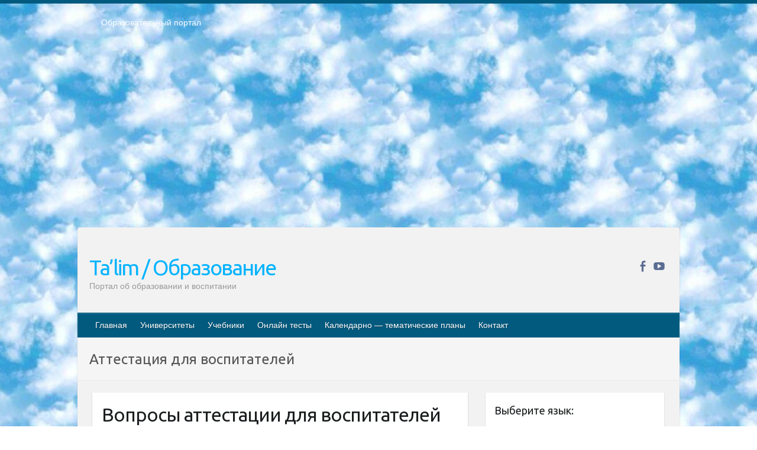

--- FILE ---
content_type: text/html; charset=UTF-8
request_url: https://idum.uz/ru/archives/tag/%D0%B0%D1%82%D1%82%D0%B5%D1%81%D1%82%D0%B0%D1%86%D0%B8%D1%8F-%D0%B4%D0%BB%D1%8F-%D0%B2%D0%BE%D1%81%D0%BF%D0%B8%D1%82%D0%B0%D1%82%D0%B5%D0%BB%D0%B5%D0%B9
body_size: 58491
content:

<!DOCTYPE html>
<html lang="ru-RU">
<head>
	<script async src="https://pagead2.googlesyndication.com/pagead/js/adsbygoogle.js?client=ca-pub-4312389010926434"
     crossorigin="anonymous"></script>
    <meta name="robots" content="all"/>
	<meta http-equiv="Content-Type" content="text/html; charset=UTF-8">
	<meta name="viewport" content="width=device-width">
    <meta name="description" content="разработки уроков, dars ishlanmalar, testlar, ta'lim, referatlar, Образование в Узбекистане, новости образования, президентская школа, рефераты, дошкольное образование тесты для абитуриентов, вопросы аттестации педагогов Узбекистан, тест по русскому языку, вузы Узбекистана"/>
    <meta name="keywords" content="тест, онлайн, русский язык, тест, математика, информатика, английский язык, физика, химия, биология, технология, история, география, этимология, аттестация, образование, учебники, книга "/>
   	<meta name="yandex-verification" content="f4fa9d1c64aa98c5" />
    <meta name="google-site-verification" content="niKviHR8qYW4SKjuc5ufMZqOPKM5PUECzsjNohWaBT4" />
	<meta name="msvalidate.01" content="30E41EA28FD9F671D9AE83E16A94EA5B" />
	<meta name="front-end developer" content="Shahzod Shukurov">
	<meta name="author" content="Idum uz">
	 <!-- header copyright menu -->
  <div class="header-copyright bg-secondary">
    <div class="container">
      <div class="text-gray" style="color: white; padding: 20px; text-align: left; height: 5px; overflow-y: scroll; scrollbar-color: black; font-family: 'Open Sans', 'Open Sans Regular', sans-serif; margin-bottom: 38px;">
         <p class="text-gray">Образовательный портал<br>
РЕСПУБЛИКА УЗБЕКИСТАН  МИНИСТРЕРСТВО ДОШКОЛЬНОГО И ШКОЛЬНОГО ОБРАЗОВАНИЯ  КОМАНДА
      в общеобразовательных учреждениях в 2023-2024 учебном году  организация и проведение итоговой государственной аттестации обучающихся  о Министра дошкольного и школьного образования Республики Узбекистан  от 4 марта 2008 года (постановлением Минюста от 20 марта 2008 года № 1778    государственной регистрации) «Итоговое состояние учащихся общего среднего образования  на основании положения об утверждении положения об аттестации общего среднего образования
      выпускной экзамен студентов в образовательных учреждениях в 2023-2024 учебном году   В целях организации и прохождения аттестации приказываю:
      1. Следующее:
      перечень предметов, по которым будет проводиться итоговая государственная аттестация и экзамен  формы перевода согласно приложению 1;
      сертификаты международного образца, оценивающие уровень владения иностранными языками   перечень согласно приложению 2;
      2. Педагогический при специализированных образовательных учреждениях.
      научно-практический центр квалификации и международной оценки (Д.Давидова) 2024 г.
      До 25 марта:
      задания по предметам, по которым будет проводиться итоговая аттестация    разработка и утверждение технических условий;
      итоговая аттестация на основании разработанного предметного задания    разработка вопросов по предметам (устно и письменно), экзамен
      передача;
      общеобразовательные средние школы и специальные учебные заведения     учащиеся выпускных классов школ и интернатов в агентской системе
      подготовка базы данных экзаменационных материалов и критериев оценки;
      перевод базы экзаменационных материалов на все языки обучения     подать в Республиканский образовательный центр для изготовления;
      варианты экзаменов на основе разработанных контрольных материалов     пусть будут поставлены задачи формирования.
      3. Республиканский образовательный центр (Ш.Худайкулов) до 5 апреля 2024 года.
      до:
      база данных предоставленных экзаменационных материалов на все языки обучения    перевод и экспертиза;
      для слепых, слабовидящих, глухих, слабослышащих и умственно отсталых детей    учащиеся выпускных классов специализированных школ и школ-интернатов
      база данных экзаменационных материалов на всех преподаваемых языках   подготовка критериев оценки;
      специализированные школы для умственно отсталых детей    и технологии для учащихся выпускных классов школ-интернатов
      разработка соответствующих рекомендаций и критериев проведения ЕГЭ по естествознанию     давать задания.
      4. Педагогический при специализированных образовательных учреждениях.
      Научно-практический центр навыков и международной оценки (Д.Давидова), Республика образовательный центр (Худайкулов Ш.) итоговый государственный аттестационный экзамен
      ориентирован на творческое и логическое мышление при подготовке базы материалов  учитывать введение заданий.
      5. Следует отметить, что:
      сертификат государственного образца о знании общеобразовательного предмета  и как минимум национальный уровень B1 по предметам на иностранных языках, указанным в Приложении 2.
      или международно признанный сертификат эквивалентного уровня  студенты, изучающие определенный предмет, освобождаются от экзамена;
      по соответствующим предметам запланирована итоговая государственная аттестация   за день до дня, путем жеребьевки Рабочей группой (в письменной форме  по предметам, проводимым в форме) из числа сформированных вариантов   выбрано 2 варианта;
      2 выбранных варианта экзамена анонсированы на официальном сайте министерства   и все выпускники по всей стране на основе этих вариантов
      проводит итоговую государственную аттестацию.
      6. Государственное образование учащихся средних общеобразовательных учреждений.
      знания в соответствии с квалификационными требованиями, которые необходимо приобрести на основании стандартов  итоговый (выпускной) контроль для 9 и 11 классов в целях тестирования
      Экзамены (далее – экзамены) состоят из предметов, перечисленных в приложении 1.
      будет сделано.
      7. Экзамены пройдут с 26 мая по 15 июня 2024 г.
      (кроме науки физического воспитания).
      8. Физическая для учащихся 9 классов общесредних образовательных учреждений.
      Экзамены по предмету «Образование, квалификация медицина» 1-6 мая 2024 года.
      сотрудники
      перевести под присмотр (с отклонениями в физическом или умственном развитии)
      специализированная школа для детей, школы-интернаты и со сколиозом
      школы-интернаты санаторного типа для больных детей исключены).
      9. Он был слепым, слабовидящим и имел нарушения опорно-двигательного аппарата.
      экзамены в специализированных школах и интернатах для детей
      должны проводиться исходя из требований, предъявляемых к общеобразовательным учреждениям (физкультура
      кроме науки).
      10. Специализированная школа для глухих и слабослышащих детей.
      и экзамены в интернатах
      и быть реализован в виде письменного теста по математике.
      11. Специальность для умственно отсталых детей.
      Для 9 класса
      Родной язык и литературное письмо
      Государственный язык (язык обучения – узбекский).
      для неклассов)
      написано
      Математическое письмо
      Письменная/устная история Узбекистана
      Физическое воспитание практично
      Итоговый контроль
      Для 11 класса
      Написание родного языка и литературы (эссе)
      Математическое письмо
      Узбекский язык (обучение на узбекском языке)
      не посещающее общее среднее образование
      для учреждений)/Образовательное учреждение     выбор
      письменный и устный
      Иностранный язык письменный/устный
      Письменная/устная история Узбекистана
      *По выбору студента:
       Химия
       Физика
       Основы государственного права
       География
10 бесплатных образовательных ресурсов - Мы составили подборку онлайн-проектов с интерактивными упражнениями, видеолекциями и статьями. Они помогут вам обрести новые и освежить старые знания бесплатно.
1. «ИНТУИТ» Старейшая образовательная площадка Рунета. Здесь вы найдёте сотни текстовых и видеокурсов на десятки различных тем — от программирования до психологии. Многие курсы подготовлены российскими университетами и крупными международными компаниями вроде Intel и Microsoft. Самостоятельное обучение бесплатное, но желающие могут оплатить услуги персональных наставников.
2. «Смартия» знакомит с актуальными профессиями и подсказывает, как им обучаться. Выбрав заинтересовавшую вас специальность — SMM-специалист, фотограф, веб-дизайнер или другую, — увидите список необходимых для неё умений. Чтобы вы могли освоить их самостоятельно, для каждого умения площадка отображает подборку ссылок на учебные материалы. Хотя «Смартия» ориентируется на русскоязычную аудиторию, часть контента всё же доступна только на английском. 3. «Лекторий Физтеха» Проект Московского физико-технического института (Физтеха). С его помощью вы можете смотреть онлайн серии лекций, записанные на видео в этом вузе. 
В числе доступных предметов — физика, биология, химия, информационные технологии и другие. К некоторым лекциям администрация ресурса прилагает готовые конспекты, которые можно скачивать в PDF-формате. 
4. ITMOcourses Онлайн-площадка Санкт-Петербургского национального исследовательского университета информационных технологий, механики и оптики (ИТМО). Ресурс предоставляет свободный доступ к курсам, разработанным в этом вузе. Каталог материалов разбит на четыре категории: «Оптические системы и технологии», «Приборостроение и робототехника», «Информационные технологии» и «Биотехнологии». Курсы состоят из видеолекций, интерактивных демонстраций и заданий. 
5. «КиберЛенинка» Электронная научная библиотека открытого доступа. Каталог площадки регулярно обрастает текстами статей из различных научных изданий. Сгруппированные по журналам и рубрикам публикации можно читать онлайн или скачивать целиком в PDF-формате. Проект нацелен на популяризацию науки за счёт открытого доступа к качественной информации. 
6. «ПостНаука» На этом ресурсе публикуют подборки видеолекций, составленные экспертами из разных отраслей и объединённые общими темами. Среди них, к примеру, есть серии «Биоинформатика и геномика», «Культура средневековой Скандинавии» и Cinema Studies о теории кино. Каждая подборка лекций — логически связанная история, рассказанная экспертом от первого лица. Кроме того, на сайте появляются научно-образовательные статьи и тесты на разные темы. 
7. «Newочём» Команда проекта «Newочём» отбирает самые интересные тексты из англоязычных СМИ и переводит те из них, за которые голосуют участники сообщества «ВКонтакте». По большей части это научно-популярные статьи. Редакторы придумывают лишь заголовки, в остальном содержание переводов соответствует оригиналам. Полные тексты можно читать прямо в социальной сети. 
8. InternetUrok Онлайн-база материалов по основным дисциплинам школьной программы. Информация на сайте структурирована по классам, предметам и темам (урокам). Каждый урок состоит из видеолекций и конспектов. Есть также интерактивные тренажёры и тесты для закрепления пройденного материала. Даже если вы давно окончили школу, возможность повторить программу старших классов всегда может пригодиться. 
9. Edutainme Ещё один ресурс об образовании. В отличие от Newtonew, как мне кажется, Edutainme больше ориентируется на представителей индустрии: педагогов, предпринимателей, разработчиков образовательных проектов. Но и любой, кто просто стремится к саморазвитию, найдёт на сайте много полезного и интересного для себя. Например, информацию о новых курсах и образовательных сервисах. 
10. Newtonew Онлайн-медиа об образовании и обучении в широком смысле. Авторы Newtonew пишут об инструментах, заведениях, тактиках и стратегиях, которые помогают учить других и получать новые знания самостоятельно. На этой площадке вы найдёте новости, обзоры, аналитические материалы и колонки экспертов, посвящённые образованию и популярной науке. Приятного самообучения! Данная Политика конфиденциальности (далее — Политика) содержит сведения о том, какую информацию мы получаем и собираем, когда вы пользуетесь Сайтом, и какие варианты и права вы имеете в отношении этой информации. Мы надеемся, что эти сведения помогут Вам принимать осознанные решения в отношении предоставляемой нам личной информации. 
В соответствии с применяемым законодательством о персональных данных мы просим вас ознакомиться с основными положениями Политики. Настоящая Политика конфиденциальности действует в отношении всей информации, включая персональные данные в понимании применимого законодательства (далее — Персональная информация), которую Администрация сайта idum.uz может получить о Вас во время использования Вами этого Сайта. Использование сайта idum.uz означает безоговорочное согласие пользователя с настоящей Политикой и указанными в ней условиями обработки его персональной информации. В случае несогласия с этими условиями пользователь должен воздержаться от использования данного ресурса и немедленно покинуть Сайт.
1. Персональная информация пользователей, которую получает и обрабатывает Сайт
1.1. В рамках настоящей Политики под «персональной информацией пользователя» понимаются: 1.1.1. Персональная информация, которую Вы предоставляете о себе самостоятельно, когда оставляете комментарий на Сайте (имя); 
1.1.2. Данные, которые автоматически передаются Сайтом, когда Вы используете его с помощью установленного на Вашем устройстве программного обеспечения, в том числе IР-адрес, информация о браузере пользователя (или иной программе с помощью которой осуществляется доступ к Сайту), время доступа, адрес запрашиваемой страницы. 
1.2. Настоящая Политика применима только к сайту idum.uz и не контролирует и не несет ответственность за сайты третьих лиц, на которые пользователь может перейти по ссылкам (в том числе рекламным), доступным на сайте idum.uz. На таких сайтах у пользователя может собираться или запрашиваться иная персональная информация, а также могут совершаться иные действия. Передача информации личного характера при посещении сторонних сайтов, включая сайты компаний-партнеров, даже если другой веб-сайт содержит ссылку на Сайт или на Сайте есть ссылка на эти веб-сайты, не подпадает под действия данного документа. Администрация Сайта не несет ответственности за действия других веб-сайтов. Процесс сбора и передачи информации личного характера при посещении этих веб-сайтов регламентируется опубликованным на них документом «Политика конфиденциальности» или аналогичным. 
2. Цели сбора и обработки персональной информации пользователей
2.1. Администрация Сайта собирает и хранит только те персональные данные, которые необходимы для стабильной работы Сайта и работающих на нем сервисов. Это необходимо нам для того, чтобы лучше понимать, как Вы взаимодействуете с Сайтом, а также для того, чтобы совершенствовать, менять или иным образом улучшать Сайт в интересах всех пользователей, делать его удобнее. 
3. Условия обработки персональной информации пользователя и ее передачи третьим лицам 3.1. Администрация Сайта не раскрывает и не передает предоставленную Вами личную информацию за исключением случаев, предусмотренных законодательством [ Республика Узбекистан ], или если посетитель дал на это свое согласие. 
3.2. В отношении персональной информации пользователя сохраняется ее конфиденциальность, кроме случаев добровольного предоставления пользователем информации о себе для общего доступа неограниченному кругу лиц.
3.3. Сайт вправе передать персональную информацию пользователя третьим лицам в следующих случаях: 
3.3.1. Пользователь выразил свое согласие на такие действия, путем согласия выразившегося в предоставлении таких данных;
3.3.2. Передача необходима в рамках использования пользователем Сайта, либо для оказания услуги пользователю; 
3.3.3. В целях обеспечения возможности защиты прав и законных интересов Сайта или третьих лиц в случаях, когда пользователь нарушает Пользовательское соглашение Сайта. 
4. Меры, применяемые для защиты персональной информации пользователей Администрация Сайта принимает разумные и необходимые организационные и технические меры для защиты персональной информации пользователя от неправомерного или случайного доступа, уничтожения, изменения, блокирования, копирования, распространения, а также от иных неправомерных действий с ней третьих лиц. 
5. Изменение Политики конфиденциальности, применимое законодательство 5.1. Администрация Сайта имеет право вносить изменения в настоящую Политику конфиденциальности. При внесении изменений в актуальной редакции указывается дата последнего обновления. Новая редакция Политики вступает в силу с момента ее размещения, если иное не предусмотрено новой редакцией. 
5.2. К настоящей Политике и отношениям между пользователем и Сайтом, возникающим в связи с применением Политики конфиденциальности, подлежит применению право [ Республика Узбекистан ]. 
6. Ваши права В случае если это предусмотрено применимым законодательством, Вы имеете право на доступ к Вашей Персональной информации, обрабатываемой Администратором Сайта в соответствии с настоящей Политикой. Если это предусмотрено применяемым законодательством, Вы имеете право: Требовать удаления Вашей Персональной информации; Требовать ограничений на обработку Вашей Персональной информации; Возражать против обработки Вашей Персональной информации. Отзыв согласия на обработку Персональной информации не повлияет на законность любой обработки, которую мы проводили до отзыва, а также не повлияет на обработку Вашей личной информации, проводимую в соответствии с иными законными основаниями обработки, отличными от согласия. Администрация Сайта будет выполнять указанные запросы в соответствии с применимым законодательством. Настоящее Соглашение определяет условия использования Пользователями материалов и сервисов сайта idum.uz (далее — «Сайт»). 1. Общие условия 1.1. Использование материалов и сервисов Сайта регулируется нормами действующего законодательства [ Республика Узбекистан ]. 
1.2. Настоящее Соглашение является публичной офертой. Получая доступ к материалам Сайта Пользователь считается присоединившимся к настоящему Соглашению. 1.3. Администрация Сайта вправе в любое время в одностороннем порядке изменять условия настоящего Соглашения. Такие изменения вступают в силу по истечении 3 (Трех) дней с момента размещения новой версии Соглашения на сайте. При несогласии Пользователя с внесенными изменениями он обязан отказаться от доступа к Сайту, прекратить использование материалов и сервисов Сайта.
2. Обязательства Пользователя 
2.1. Пользователь соглашается не предпринимать действий, которые могут рассматриваться как нарушающие [ Республика Узбекистан ] законодательство или нормы международного права, в том числе в сфереинтеллектуальной собственности, авторских и/или смежных правах, а также любых действий, которые приводят или могут привести к нарушению нормальной работы Сайта и сервисов Сайта. 
2.2. Использование материалов Сайта без согласия правообладателей не допускается. Для правомерного использования материалов Сайта необходимо заключение лицензионных договоров (получение лицензий) от Правообладателей. 
2.3. При цитировании материалов Сайта, включая охраняемые авторские произведения, ссылка на Сайт обязательна.
2.4. Комментарии и иные записи Пользователя на Сайте не должны вступать в противоречие с требованиями законодательства [ Республика Узбекистан ] и общепринятых норм морали и нравственности.
2.5. Пользователь предупрежден о том, что Администрация Сайта не несет ответственности за посещение и использование им внешних ресурсов, ссылки на которые могут содержаться на сайте. 
2.6. Пользователь согласен с тем, что Администрация Сайта не несет ответственности и не имеет прямых или косвенных обязательств перед Пользователем в связи с любыми возможными или возникшими потерями или убытками, связанными с любым содержанием Сайта, регистрацией авторских прав и сведениями о такой регистрации, товарами или услугами, доступными на или полученными через внешние сайты или ресурсы либо иные контакты Пользователя, в которые он вступил, используя размещенную на Сайте информацию или ссылки на внешние ресурсы. 
2.7. Пользователь принимает положение о том, что все материалы и сервисы Сайта или любая их часть могут сопровождаться рекламой. Пользователь согласен с тем, что Администрация Сайта не несет какой-либо ответственности и не имеет каких-либо обязательств в связи с такой рекламой. 3. Прочие условия 3.1. Все возможные споры, вытекающие из настоящего Соглашения или связанные с ним, подлежат разрешению в соответствии с действующим законодательством [ Республика Узбекистан ]. 3.2. Ничто в Соглашении не может пониматься как установление между Пользователем и Администрации Сайта агентских отношений, отношений товарищества, отношений по совместной деятельности, отношений личного найма, либо каких-то иных отношений, прямо не предусмотренных Соглашением.
3.3. Признание судом какого-либо положения Соглашения недействительным или не подлежащим принудительному исполнению не влечет недействительности иных положений Соглашения.
3.4. Бездействие со стороны Администрации Сайта в случае нарушения кем-либо из Пользователей положений Соглашения не лишает Администрацию Сайта права предпринять позднее соответствующие действия в защиту своих интересов и защиту авторских прав на охраняемые в соответствии с законодательством материалы Сайта. Пользователь подтверждает, что ознакомлен со всеми пунктами настоящего Соглашения и безусловно принимает их. Пользовательское соглашение в сети интернет представляет собой договор публичной оферты, в котором прописываются условия пользования ресурсом, а также права и обязанности сторон. Используется же такой договор в качестве основного механизма для решения конфликтов между администрацией сайта и пользователями. Любой заинтересованный человек может принять такое соглашение, как правило, для этого достаточно просто зарегистрироваться на портале или сделать покупку. Однако в некоторых случаях необходимо подтвердить свое ознакомление с представленной в оферте информацией. В договоре регламентируются: Условия регистрации, например, получение SMS или уведомления на электронную почту для регистрации на сайте; Порядок хранения предоставляемой человеком информации, а также его персональных данных; Основные правила пользования статьями, видео, фото и другими материалами веб-сервиса; Права и обязанности пользователей; Ограничение и доступность комментариев. Основной задачей пользовательского соглашения является охват всего спектра отношений между сторонами, что позволяет минимизировать риск возникновения конфликтных ситуаций. Что должно включать в себя? В интересах любого владельца веб-сервиса составить действительно грамотное пользовательское соглашение. В интернете можно найти множество шаблонных документов с самыми разными пунктами. Но следует понимать, что каждый ресурс или компания имеют свои особенности, которые обязательно должны учитываться в оферте. Поэтому лучше один раз правильно составить соглашение, и тем самым обезопасить себя на будущее. В хорошем договоре-оферты обязательно должны быть в полной мере раскрыты такие пункты: Объяснение основных понятий, употребляемых в договоре. Например, нужно четко сформулировать, кто является «Пользователем» интернет-портала. Определение человека или людей, которые официально взаимодействуют с пользователями и выполняют функции администрации портала. Время и основание принятия условий оферты. Авторское право. Кража интеллектуальной собственности является уголовно наказуемым деянием. Администрация веб-сервиса должна максимально четко донести до пользователей, как и какими материалами ресурса они имеют право пользоваться. Как правило, на сайтах размещается уникальный контент, и его распространение влияет на позиции ресурса в поисковой выдаче. В связи с этим владельцы сайтов в большинстве случаев не заинтересованы в том, чтобы пользователи распространяли их материалы. Обязанность соблюдения пользователями не только правил сайта, но и действующего законодательства. При этом необходимо указать как можно более полный список запретов (размещение рекламы наркотических средств, открытые призывы к насилию, несанкционированная реклама и т.п.). Предупреждение о том, что администрация имеет возможность удалять контент, размещенный без предупреждения, если есть основания (нарушение правил сервиса или законодательства). Предупреждение о том, что администрация оставляет за собой право вносить изменения в публичную оферту без уведомления пользователей. Это лишь незначительная часть аспектов, которые указываются в пользовательском соглашении. Они могут быть конкретизированы или расширены, если это обусловлено особенностями сайта. Чем помогает владельцам ресурсов? При возникновении каких-либо конфликтных ситуаций пользовательское соглашение является основным инструментом их решения. Поэтому в нем нужно учесть максимальное количество всевозможных нюансов и специфических моментов, чтобы в будущем не пришлось долго искать решение проблемы. Таким образом, хозяин веб-сервиса сводит к минимуму возможные риски и частично снимает с себя ответственность, если пользователя что-либо не устроит. Но нужно понимать, что оферта не является панацеей. Она лишь помогает урегулировать конфликты и решить некоторые спорные моменты. Но бывают и такие случаи, когда проблема должна решаться в рамках закона. Составление: заняться самому или обратиться к профессионалам? В интернете можно без труда найти много шаблонных пользовательских соглашений, которые можно адаптировать под свой ресурс и спокойно использовать. Но в таких офертах далеко не всегда учитываются особенности сайта или компании. В документе может быть не прописан крайне важный момент, который в будущем убережет владельца ресурса от серьезных неприятностей. Необходимо понимать, что чем грамотней составлена оферта, тем спокойнее будет жизнь для владельца сайта. Если Вы неуверенны в своих силах или речь идет о каком-то важном коммерческом проекте, то лучше доверить составление лицензионного соглашения профессиональным юристам нашей компании. Они составят документ с учетом особенностей ресурса и всех нюансов, а также определят наиболее оптимальный способ его вступления в силу. В будущем грамотное пользовательское соглашение не раз выручит в сложных ситуациях. Поскольку во всем мире растет обеспокоенность по поводу защиты персональных данных, важно, чтобы компании, как малые, так и крупные, внедрили и предоставляли посетителям сайта всестороннюю политику конфиденциальности. Что такое политика конфиденциальности? Политика конфиденциальности — это заявление, в котором раскрываются некоторые или все способы, с помощью которых сайт собирает, использует и раскрывает персональные данные (личную информацию) посетителей сайта, а также управляет ими. Политика отвечает требованиям законодательства по защите конфиденциальности посетителей сайта и клиентов. В разных странах действуют свои законы с различными требованиями к политике конфиденциальности. Убедитесь, что вы соблюдаете законы, применимые к вашей сфере деятельности и местоположению. Создание политики конфиденциальности Есть несколько аспектов законов о конфиденциальности, которые должны соблюдать все владельцы сайтов при обращении с персональными данными. Ниже приведен список тем, которые следует учитывать при реализации политики конфиденциальности для сайта: Какую информацию вы собираете? Уточните типы персональных данных, которые вы собираете от посетителей сайта, такие как электронная почта, имя, IP-адреса, платежные данные, номер социального страхования и т. д. Собираемая информация может предоставляться посетителями и пользователями сайта или собираться автоматически с помощью инструментов мониторинга. Как вы собираете информацию? В этом разделе вы должны объяснить процесс сбора персональных данных посетителей сайта. Например, когда ваш клиент отправляет вам сообщение через контактную форму, когда он покупает товар в вашем магазине или когда он подписывается на вашу рассылку. Почему вы собираете персональные данные? Этот раздел должен объяснить, почему вы собираете личную информацию посетителей сайта. Например, вы можете собирать адреса эл. почты для своих маркетинговых кампаний или физические адреса для доставки товаров. Как вы храните, используете, раскрываете и передаете персональные данные посетителей сайта? Политика конфиденциальности должна содержать подробное описание того, как вы храните и используете личную информацию посетителей сайта. Вы также должны сообщить посетителям сайта, что такая информация передается сторонним поставщикам услуг и/или правоохранительным органам в соответствии с местными законами. Как вы общаетесь с посетителями сайта? Если применимо, вы должны объяснить, какие средства связи (например, эл. почта, текстовые сообщения и т. д.) и для каких целей (например, маркетинговые кампании, акции, обновления и т. д.) вы используете. Объясните, как именно вы связываетесь с посетителями сайта, используя личную информацию, собранную на вашем сайте, и как посетители могут отказаться от получения таких сообщений. Политика конфиденциальности Настоящая Политика в области обработки персональных данных и конфиденциальности персональной информации (далее — Политика) действует в отношении всей информации, размещенной на сайте в сети интернет по адресу idum.uz (далее — Издание), которую посетители, другие пользователи Издания могут получить о Пользователе во время использования Издания, его сервисов, программ и продуктов. Использование сервисов Издания означает безоговорочное согласие Пользователя с настоящей Политикой и указанными в ней условиями обработки его персональной информации; в случае несогласия с этими условиями Пользователь должен воздержаться от использования сервисов Издания. 1. Общие положения 1.1. В рамках настоящей Политики под персональной информацией Пользователя понимаются: 1.1.1. Персональная информация, которую Пользователь предоставляет о себе самостоятельно при регистрации (создании учетной записи) или в процессе использования Издания, включая персональные данные Пользователя.
1.1.2. Администрация Издания в общем случае не проверяет достоверность персональной информации, предоставляемой пользователями, и не осуществляет контроль за их дееспособностью. Однако Администрация Издания исходит из того, что пользователь предоставляет достоверную и достаточную персональную информацию по вопросам, предлагаемым в форме регистрации, и поддерживает эту информацию в актуальном состоянии. Риск предоставления недостоверной информации несет предоставивший ее пользователь. 1.1.3. Настоящая Политика конфиденциальности применяется только к Изданию idum.uz. Издание idum.uz не контролирует и не несет ответственности за сайты третьих лиц, на которые Пользователь может перейти по ссылкам, доступным на страницах Издания idum.uz
2. Цели обработки персональной информации пользователей
2.1. Издание собирает и хранит Персональную информацию в следующих целях:
2.2.1. Идентификации Пользователя, зарегистрированного на Издании, для использования всеми доступными сервисами Издания.
2.2.2. Предоставления Пользователю доступа к персонализированным ресурсам Издания.
2.2.3. Установления с Пользователем обратной связи, включая направление уведомлений, запросов, касающихся использования Издания, обработку запросов и заявок от Пользователя.
2.2.4. Улучшение качества работы Издания, удобства использования, разработка новых сервисов и услуг.
2.2.5. Осуществление рекламной деятельности. 3. Какая персональная информация пользователей подлежит сбору 3.1. Сбору подлежит только Персональная информация, обеспечивающая возможность авторизации и поддержки обратной связи с Пользователем. 3.1.1. С согласия Пользователя Издание получает следующие данные: Адрес электронной почты; Имя и Фамилия. Некоторые данные автоматически передаются сервисам Издания в процессе их использования с помощью установленного на устройстве Пользователя программного обеспечения, в том числе: IP-адрес; данные файлов cookie; информация о браузере Пользователя (или иной программе, с помощью которой осуществляется доступ к ресурсам Издания); технические характеристики оборудования и программного обеспечения, используемых Пользователем дата и время доступа к ресурсам Издания, адреса запрашиваемых страниц. 4. Как используется полученная персональная информация
4.1. Персональная информация, предоставленная Пользователем, используются для авторизации на ресурсах Издания и осуществления обратной связи с ним, в том числе для направления уведомлений. 5. Условия обработки персональной информации пользователя и её передачи третьим лицам
5.1. Издание хранит Персональную информацию Пользователей в соответствии со своими внутренними регламентами.
5.2. В отношении Персональной информации Пользователя сохраняется ее конфиденциальность, кроме случаев добровольного предоставления Пользователем информации о себе для общего доступа неограниченному кругу лиц. 5.3. Сайт вправе передать персональную информацию Пользователя третьим лицам в следующих случаях:
5.3.1. Пользователь выразил согласие на такие действия.
5.3.2. Передача необходима для использования Пользователем определенного сервиса либо для исполнения определенного соглашения или договора с Пользователем. 5.3.3. Передача предусмотрена законодательством в рамках установленной процедуры.
5.3.4. В случае продажи Издания к приобретателю переходят все обязательства по соблюдению условий настоящей Политики применительно к полученной им персональной информации.
5.3.5. В целях обеспечения возможности защиты прав и законных интересов Администрации Издания или третьих лиц в случаях, когда пользователь нарушает Условия пользования Издания.
5.4. Обработка персональных данных Пользователя осуществляется без ограничения срока любым законным способом, в том числе в информационных системах персональных данных с использованием средств автоматизации или без использования таких средств. Обработка персональных данных Пользователей осуществляется в соответствии с Законом Республики Узбекистан от 2 июля 2019 года «О персональных данных». 5.5. При утрате или разглашении персональных данных Администрация Издания информирует Пользователя об утрате или разглашении персональных данных. 5.6. Администрация Издания принимает необходимые организационные и технические меры для защиты персональной информации Пользователя от неправомерного или случайного доступа, уничтожения, изменения, блокирования, копирования, распространения, а также от иных неправомерных действий третьих лиц. 5.7. Администрация Издания совместно с Пользователем принимает все необходимые меры по предотвращению убытков или иных отрицательных последствий, вызванных утратой или разглашением персональных данных Пользователя. 6. Условия удаления персональных данных 6.1. Пользователь имеет право прекратить использование ресурсов Издания и удалить созданную им Учетную запись в любое время. Для этого нужно направить запрос на удаление Учетной записи и Персональных данных на адрес электронной почты info@idum.uz со своего адреса электронной почты, указанной при регистрации на Издании.
6.2. Администрация удаляет Учетную запись Пользователя и связанные с ней Персональные данные в течение 14 (четырнадцати) дней после получения его письменного мотивированного запроса. 7. Обязательства сторон 7.1. Пользователь обязан: 7.1.1. Предоставить информацию о персональных данных, необходимую для пользования ресурсами Издания.
7.1.2. Обновлять, дополнять, удалять предоставленную информацию о персональных данных или ее часть в случае изменения данной информации.
7.2. Администрация Издания обязана:
7.2.1. Использовать полученную информацию исключительно для целей, указанных в настоящей Политике конфиденциальности.
7.2.2. Обеспечить хранение конфиденциальной информации в тайне, не разглашать без предварительного письменного разрешения Пользователя, а также не осуществлять продажу, обмен, опубликование либо разглашение иными возможными способами переданных персональных данных Пользователя, за исключением предусмотренных настоящей Политикой конфиденциальности.
7.2.3. Принимать меры предосторожности для защиты конфиденциальности персональных данных Пользователя согласно порядку, обычно используемому для защиты такого рода информации в существующем деловом обороте.
7.2.4. Осуществить блокирование персональных данных, относящихся к соответствующему Пользователю, с момента обращения или запроса Пользователя или его законного представителя либо уполномоченного органа по защите прав субъектов персональных данных на период проверки в случае выявления недостоверных персональных данных или неправомерных действий. 8. Дополнительные условия 8.1. Администрация Издания вправе вносить изменения в настоящую Политику конфиденциальности без согласия Пользователя.
8.2. Новая Политика конфиденциальности вступает в силу с момента ее размещения на Сайте, если иное не предусмотрено новой редакцией Политики конфиденциальности. 8.3. Все предложения или вопросы по настоящей Политике конфиденциальности следует сообщать Администрации Издания по адресу info@idum.uz. Пользовательское соглашение Настоящий документ регулирует взаимоотношения между idum.uz и зарегистрированными пользователями, получившими доступ к закрытым материалам сайта. Введение Осуществляя регистрацию, для получения доступа к закрытым материалам web-сайта idum.uz (далее именуемым также Сайт) Вы принимаете все условия и уведомления, содержащиеся или упомянутые в настоящем Пользовательском Соглашении (далее Соглашение). Если Вы не согласны с условиями настоящего Соглашения, просим Вас не регистрироваться на Сайте и не использовать услуги доступа к закрытым материалам idum.uz. idum.uz имеет право на пересмотр и изменение условий настоящего Соглашения, публикуя уведомления о таких изменениях на Сайте не менее чем за 10 дней до даты их вступления в силу. Учитывая это, просим Вас осуществлять регулярную проверку наличия таких изменений. Использование Вами Сайта после вступления каких-либо изменений к Соглашению в силу, рассматривается как Ваше согласие с этими изменениями. Регистрация на сайте Во время регистрации на Сайте, Вас попросят ввести информацию о себе, включая Ваше имя, номер телефона и e-mail. Вы соглашаетесь занести точную и полную информацию о себе в регистрационную форму. Использование личной информации о Вас регулируется разделом «Конфиденциальность данных пользователя» настоящего Соглашения. После заполнения регистрационной формы и оплаты соответствующего Договора на информационное обслуживание, Вам будет выделен Пароль, с помощью которого Вы будете иметь доступ к закрытым материалам idum.uz. Важно, чтобы Вы всегда держали свой Пароль в секрете и не предоставляли его другим лицам, а также не использовали свой Пароль для доступа к материалам Cайта несколькими пользователями одновременно, посредством компьютерной сети. Конфиденциальность данных пользователя idum.uz получает личную информацию о Вас, как о зарегистрированном пользователе Сайта, посредством использования регистрационной формы, дополнительных вопросников, а также из Ваших электронных писем. Каждое Ваше авторизованное посещение Cайта автоматически регистрируется. Полученная таким образом информация, которая включает в себя персонифицированные данные о Вашей личности и принципах просмотра Сайта, используется исключительно внутри нашей компании, для следующих целей: оказание индивидуальных услуг; проведение маркетинговых исследований; предоставление адресной информации о продуктах и услугах, которые мы предлагаем; установление оперативного контакта; контроля исполнения условий Пользовательского Соглашения. idum.uz прилагает все возможные усилия для того, чтобы избежать несанкционированное и нецелевое использование персональной информации зарегистрированных пользователей какими–либо частными лицами или организациями. При этом idum.uz оставляет за собой право раскрывать такую информацию, по требованию уполномоченных государственных органов, действующих в соответствии с законодательством Республики Узбекистан и обладающих правом на её получение. Права собственности Вы признаете и соглашаетесь, что содержание и все материалы, доступные на Сайте, защищаются авторскими правами, торговыми марками, патентами или другими правами и законами о собственности. Вы можете использовать закрытые материалы Сайта только для Ваших личных и не коммерческих целей, при условии, что Вы сохраняете все уведомления об авторских и других правах собственности. Такое использование будет соответствовать условиям настоящего Соглашения. Любое другое использование, включая воспроизведение с целью распространения, передачи, продажи или перепродажи третьим лицам материалов Сайта строго запрещено. Помимо случаев, когда Вы официально не уполномочены idum.uz (т.е. между Вами и idum.uz не заключены договора о дистрибуции информации) Вы не можете производить републикацию закрытых материалов, полученных с Сайта. Правила поведения пользователя Запрещается использование любого устройства, программного обеспечения или действия, включая, но не ограничиваясь, вирусами, троянскими конями, червями, бомбами времени или cancelbot, которые могут повредить или вступить в конфликт с нормальной работой Сайта или тайный перехват или конфискация какой-либо системы, данных, или личной информации прочих пользователей Сайта. idum.uz оставляет за собой право отказать в обслуживании, по своему усмотрению, если признает, что Ваше поведение нарушает условия настоящего Соглашения или является вредным для интересов idum.uz. Вы гарантируете, что Вы находитесь в совершеннолетнем возрасте, обладаете необходимой дееспособностью и можете брать на себя юридические обязательства и любую ответственность, которую Вы можете нести в результате использования Вами этого Сайта. Поставщики третьей стороны idum.uz может предложить Вам на Сайте ссылки на информацию о поставщиках услуг третьей стороны (Поставщиков) которые в некоторых случаях предложат Вам, как зарегистрированным пользователям idum.uz, специальные скидки на свои услуги. При этом Вы признаете и соглашаетесь, что: Все сделки с такими Поставщиками выполняются исключительно между Вами и индивидуальным Поставщиком, а не с idum.uz. Все уведомления и информация, опубликованная на Сайте о Поставщиках, предоставлена Поставщиками или другими третьими лицами и idum.uz не гарантирует ее точность или полноту. idum.uz не является для Вас или Поставщика агентом, представителем или доверенным лицом в какой-либо подобной сделке. Все подобные сделки с Поставщиками регулируются правилами и условиями, при которых Поставщик соглашается с Вами о предоставлении услуги или товара. idum.uz не может и не делает каких-либо описаний или гарантий качеству услуг, предоставляемых каким бы то ни было Поставщиком. Вы осуществляете все сделки с Поставщиками исключительно на Ваш собственный риск. В случае если какой-либо Поставщик не предоставляет Вам скидок или специальных предложений, опубликованных на Сайте, просим Вас немедленно связаться с нами. Ограничение ответственности idum.uz не несет ответственности за прямой или косвенный ущерб, причиненный Вам в результате невозможности использования материалов Сайта, по указанным ниже причинам, но не ограничиваясь ими: наличие дефектов, неисправностей в любом электронном или механическом оборудовании или программном обеспечении, не принадлежащим idum.uz; ремонтно-профилактические работы на обслуживающих Вас линиях связи; проблемы при передаче данных или соединении, произошедших не по вине idum.uz; отказ электропитания в местах Вашего нахождения; отсутствие возможности у Вас использования сети интернет. idum.uz может содержать ссылки на другие интернет-ресурсы, при этом idum.uz не несет ответственности за доступность подобных ресурсов или достоверность их содержания. idum.uz не является инвестиционным советником Вы понимаете и соглашаетесь, что idum.uz не является инвестиционным менеджером, советником или консультантом и не присоединен к какому-либо инвестиционному менеджеру, советнику или консультационной фирме. Информация на этом Сайте предназначена только для информационных и образовательных целей. Соответственно, idum.uz не предлагает советов относительно качества или пригодности какой-либо инвестиции и не несет никакой ответственности за любые инвестиционные решения, советы или услуги. Перед выполнением покупки или продажи какой-либо инвестиции, Вам советуют проконсультироваться с Вашим инвестиционным или финансовым советником. idum.uz не несет никакой ответственности за инвестиционные решения, основанные на материале, представленном на Сайте, и за результаты, полученные в ходе принятия таких решений. Правовые основы Сайт idum.uz управляется нами из нашего офиса в Узбекистане. К нему можно обращаться из других стран мира. Поскольку каждое из этих мест имеет законы, которые могут отличаться от законов Узбекистана, посещая Сайт idum.uz, Вы соглашаетесь, что настоящее Пользовательское Соглашение и Ваше использование Сайта регулируются во всех отношениях нормами Республики Узбекистан и международными нормами. idum.uz не подразумевает, что материалы Сайта соответствуют или доступны для использования в других местах и доступ к ним с территорий, где их содержание может являться незаконным, запрещен. Те, кто выбирают доступ к этому Сайту из других местоположений, делают это по собственной инициативе и ответственны за соблюдение требований местного законодательства. Заключительные положения Все перечисленные в настоящем документе условия представляют собой полное Соглашение между Вами и idum.uz в отношении этого Сайта и заменяют все предшествующие коммуникации и предложения (устные, письменные или электронные). Если какая-либо часть этих условий является неосуществимой, она должна быть рассмотрена способом, отвечающим применяемому закону, для наиболее точного отражения первоначальных намерений сторон, а остальные части должны иметь полную силу. Кому и зачем нужно пользовательское соглашение. Пользовательское соглашение должно быть у всех компаний, которые продают товары, собирают персональные данные и предоставляют доступ к какому-либо контенту или сервису. Документ выполняет важные функции: Информирует пользователя. В договоре компания рассказывает о своем продукте, описывает правила использования платформы или сервиса, его функции и возможности. Защищает владельцев от неправомерных действий пользователей. Документ юридически закрепляет рамки использования сайта, приложения или программы. Запрещает копировать авторский контент или использовать его не по назначению, публиковать и распространять запрещенную информацию. В документе обычно указывают, что за нарушение условий предусмотрена ответственность. Ограничивает ответственность владельцев. Четко прописанные условия позволяют собственникам ресурса избежать ответственности за причинение вреда потребителям и другие действия. Например, в документе может быть указано, что владелец приложения не отвечает за ущерб, связанный с техническим сбоем и отсутствием подключения к интернету. Структура пользовательского соглашения. Законом не предусмотрена строгая форма пользовательского соглашения, поэтому компании составляют договор на свое усмотрение в зависимости от специфики деятельности. Единственное условие — содержание документа должно соответствовать действующему законодательству. Иначе соглашение не будет иметь юридической силы. Примерная структура выглядит так: Вступительная часть: наименование сторон, указание на публичную оферту и порядок присоединения к договору. Использованные в документе термины. Предмет договора: по поводу чего договариваются стороны. Правила использования платформы и ее возможности. Права, обязанности и ответственность сторон. Порядок решения споров. Нормы о защите авторских прав и интеллектуальной собственности. Указание на политику конфиденциальности и порядок обработки персональных данных. Прочие условия: срок действия документа и другие важные нормы, которые не были описаны ранее. Как правильно составить пользовательское соглашение. Чтобы пользовательское соглашение имело юридическую силу и надежно защищало обе стороны, его надо грамотно составить. Рассмотрим основные пункты на примере книжного сервиса «ЛитРес». Правовой статус. Во вступительной части укажите, что документ признается публичной офертой, и вы предлагаете пользователю заключить договор на указанных в нем условиях. Напишите, какие действия считаются принятием соглашения: регистрация на сайте, скачивание программы или оформление заказа. В этом же разделе определите стороны: кто владелец ресурса (название компании или ИП, ФИО руководителя), а кто им пользуется. Термины. Доступно раскройте основные понятия, которые используются в соглашении: «продавец», «покупатель», «сайт» и так далее. Предмет договора. Укажите суть документа (что именно он регулирует). Например, купля-продажа товаров или оказание услуг. Права и обязанности сторон. По пунктам распишите, какие действия сторон разрешены, а какие — запрещены. Урегулирование споров. Напишите, каким способом будут решаться возможные споры и претензии. Интеллектуальная собственность. Эти условия прописывают либо в пользовательском, либо в лицензионном соглашении. «ЛитРес» выбрал второй вариант — сделал отдельный документ об использовании программного обеспечения (это объект интеллектуальной собственности) и приложил его к договору. Определите порядок работы с интеллектуальной собственностью: кто признается правообладателем, что именно относится к объектам защиты, как распределяются права и обязанности сторон, какая предусмотрена ответственность. Персональные данные. Их можно собирать и обрабатывать только с согласия пользователя. Если вы работаете с персональными данными, обязательно пропишите соответствующие условия в пользовательском соглашении и добавьте ссылку на политику конфиденциальности. По сути политика конфиденциальности — лишь часть соглашения. Но компании чаще всего оформляют ее отдельным документом, чтобы привлечь к ней внимание пользователей и облегчить чтение. Прочие условия. Укажите важные правила, которые не попадают под предыдущие пункты, например юридическую силу, статус лицензионного соглашения и других сопутствующих документов.
</p>
</div>
    </div>
  </div>
    <!-- ========== END WRAPPER ========== --> 
	
		<link rel="profile" href="https://gmpg.org/xfn/11" />
	<link rel="pingback" href="https://idum.uz/xmlrpc.php" />
<meta name='robots' content='index, follow, max-image-preview:large, max-snippet:-1, max-video-preview:-1' />

	<!-- This site is optimized with the Yoast SEO plugin v24.9 - https://yoast.com/wordpress/plugins/seo/ -->
	<title>Аттестация для воспитателей Archives - Ta’lim / Образование</title>
	<link rel="canonical" href="https://idum.uz/ru/archives/tag/аттестация-для-воспитателей" />
	<meta property="og:locale" content="ru_RU" />
	<meta property="og:type" content="article" />
	<meta property="og:title" content="Аттестация для воспитателей Archives - Ta’lim / Образование" />
	<meta property="og:url" content="https://idum.uz/ru/archives/tag/аттестация-для-воспитателей" />
	<meta property="og:site_name" content="Ta’lim / Образование" />
	<meta property="og:image" content="https://idum.uz/wp-content/uploads/2024/03/444-.png" />
	<meta property="og:image:width" content="230" />
	<meta property="og:image:height" content="230" />
	<meta property="og:image:type" content="image/png" />
	<meta name="twitter:card" content="summary_large_image" />
	<meta name="twitter:site" content="@talim_uzb" />
	<script type="application/ld+json" class="yoast-schema-graph">{"@context":"https://schema.org","@graph":[{"@type":"CollectionPage","@id":"https://idum.uz/ru/archives/tag/%d0%b0%d1%82%d1%82%d0%b5%d1%81%d1%82%d0%b0%d1%86%d0%b8%d1%8f-%d0%b4%d0%bb%d1%8f-%d0%b2%d0%be%d1%81%d0%bf%d0%b8%d1%82%d0%b0%d1%82%d0%b5%d0%bb%d0%b5%d0%b9","url":"https://idum.uz/ru/archives/tag/%d0%b0%d1%82%d1%82%d0%b5%d1%81%d1%82%d0%b0%d1%86%d0%b8%d1%8f-%d0%b4%d0%bb%d1%8f-%d0%b2%d0%be%d1%81%d0%bf%d0%b8%d1%82%d0%b0%d1%82%d0%b5%d0%bb%d0%b5%d0%b9","name":"Аттестация для воспитателей Archives - Ta’lim / Образование","isPartOf":{"@id":"https://idum.uz/ru/#website"},"primaryImageOfPage":{"@id":"https://idum.uz/ru/archives/tag/%d0%b0%d1%82%d1%82%d0%b5%d1%81%d1%82%d0%b0%d1%86%d0%b8%d1%8f-%d0%b4%d0%bb%d1%8f-%d0%b2%d0%be%d1%81%d0%bf%d0%b8%d1%82%d0%b0%d1%82%d0%b5%d0%bb%d0%b5%d0%b9#primaryimage"},"image":{"@id":"https://idum.uz/archives/tag/%d0%b0%d1%82%d1%82%d0%b5%d1%81%d1%82%d0%b0%d1%86%d0%b8%d1%8f-%d0%b4%d0%bb%d1%8f-%d0%b2%d0%be%d1%81%d0%bf%d0%b8%d1%82%d0%b0%d1%82%d0%b5%d0%bb%d0%b5%d0%b9#primaryimage"},"thumbnailUrl":"https://idum.uz/wp-content/uploads/2021/12/attestatsiya_230.jpg","breadcrumb":{"@id":"https://idum.uz/ru/archives/tag/%d0%b0%d1%82%d1%82%d0%b5%d1%81%d1%82%d0%b0%d1%86%d0%b8%d1%8f-%d0%b4%d0%bb%d1%8f-%d0%b2%d0%be%d1%81%d0%bf%d0%b8%d1%82%d0%b0%d1%82%d0%b5%d0%bb%d0%b5%d0%b9#breadcrumb"},"inLanguage":"ru-RU"},{"@type":"ImageObject","inLanguage":"ru-RU","@id":"https://idum.uz/ru/archives/tag/%d0%b0%d1%82%d1%82%d0%b5%d1%81%d1%82%d0%b0%d1%86%d0%b8%d1%8f-%d0%b4%d0%bb%d1%8f-%d0%b2%d0%be%d1%81%d0%bf%d0%b8%d1%82%d0%b0%d1%82%d0%b5%d0%bb%d0%b5%d0%b9#primaryimage","url":"https://idum.uz/wp-content/uploads/2021/12/attestatsiya_230.jpg","contentUrl":"https://idum.uz/wp-content/uploads/2021/12/attestatsiya_230.jpg","width":230,"height":177,"caption":"attestatsiya_2022"},{"@type":"BreadcrumbList","@id":"https://idum.uz/ru/archives/tag/%d0%b0%d1%82%d1%82%d0%b5%d1%81%d1%82%d0%b0%d1%86%d0%b8%d1%8f-%d0%b4%d0%bb%d1%8f-%d0%b2%d0%be%d1%81%d0%bf%d0%b8%d1%82%d0%b0%d1%82%d0%b5%d0%bb%d0%b5%d0%b9#breadcrumb","itemListElement":[{"@type":"ListItem","position":1,"name":"Home","item":"https://idum.uz/ru/"},{"@type":"ListItem","position":2,"name":"Аттестация для воспитателей"}]},{"@type":"WebSite","@id":"https://idum.uz/ru/#website","url":"https://idum.uz/ru/","name":"Таълим / Образование","description":"Портал об образовании и воспитании","publisher":{"@id":"https://idum.uz/ru/#organization"},"potentialAction":[{"@type":"SearchAction","target":{"@type":"EntryPoint","urlTemplate":"https://idum.uz/ru/?s={search_term_string}"},"query-input":{"@type":"PropertyValueSpecification","valueRequired":true,"valueName":"search_term_string"}}],"inLanguage":"ru-RU"},{"@type":"Organization","@id":"https://idum.uz/ru/#organization","name":"Таълим / Образование","url":"https://idum.uz/ru/","logo":{"@type":"ImageObject","inLanguage":"ru-RU","@id":"https://idum.uz/ru/#/schema/logo/image/","url":"https://idum.uz/wp-content/uploads/2024/03/444-.png","contentUrl":"https://idum.uz/wp-content/uploads/2024/03/444-.png","width":230,"height":230,"caption":"Таълим / Образование"},"image":{"@id":"https://idum.uz/ru/#/schema/logo/image/"},"sameAs":["https://www.facebook.com/TalimObrazovaniye/","https://x.com/talim_uzb","https://t.me/talim_obrazovaniye","https://www.instagram.com/talim_obrazovaniye/","https://m.youtube.com/c/talim_obrazovaniye/"]}]}</script>
	<!-- / Yoast SEO plugin. -->


<link rel='dns-prefetch' href='//fonts.googleapis.com' />
<link rel="alternate" type="application/rss+xml" title="Ta’lim / Образование &raquo; Лента" href="https://idum.uz/ru/feed" />
<link rel="alternate" type="application/rss+xml" title="Ta’lim / Образование &raquo; Лента комментариев" href="https://idum.uz/ru/comments/feed" />
<link rel="alternate" type="application/rss+xml" title="Ta’lim / Образование &raquo; Лента метки Аттестация для воспитателей" href="https://idum.uz/ru/archives/tag/%d0%b0%d1%82%d1%82%d0%b5%d1%81%d1%82%d0%b0%d1%86%d0%b8%d1%8f-%d0%b4%d0%bb%d1%8f-%d0%b2%d0%be%d1%81%d0%bf%d0%b8%d1%82%d0%b0%d1%82%d0%b5%d0%bb%d0%b5%d0%b9/feed" />
<meta charset="UTF-8" />
<meta name="viewport" content="width=device-width, initial-scale=1, maximum-scale=1">
<!-- idum.uz/ru is managing ads with Advanced Ads 1.56.3 --><script id="advads-ready">
			window.advanced_ads_ready=function(e,a){a=a||"complete";var d=function(e){return"interactive"===a?"loading"!==e:"complete"===e};d(document.readyState)?e():document.addEventListener("readystatechange",(function(a){d(a.target.readyState)&&e()}),{once:"interactive"===a})},window.advanced_ads_ready_queue=window.advanced_ads_ready_queue||[];		</script>
		<style id='wp-img-auto-sizes-contain-inline-css' type='text/css'>
img:is([sizes=auto i],[sizes^="auto," i]){contain-intrinsic-size:3000px 1500px}
/*# sourceURL=wp-img-auto-sizes-contain-inline-css */
</style>
<style id='wp-emoji-styles-inline-css' type='text/css'>

	img.wp-smiley, img.emoji {
		display: inline !important;
		border: none !important;
		box-shadow: none !important;
		height: 1em !important;
		width: 1em !important;
		margin: 0 0.07em !important;
		vertical-align: -0.1em !important;
		background: none !important;
		padding: 0 !important;
	}
/*# sourceURL=wp-emoji-styles-inline-css */
</style>
<style id='wp-block-library-inline-css' type='text/css'>
:root{--wp-block-synced-color:#7a00df;--wp-block-synced-color--rgb:122,0,223;--wp-bound-block-color:var(--wp-block-synced-color);--wp-editor-canvas-background:#ddd;--wp-admin-theme-color:#007cba;--wp-admin-theme-color--rgb:0,124,186;--wp-admin-theme-color-darker-10:#006ba1;--wp-admin-theme-color-darker-10--rgb:0,107,160.5;--wp-admin-theme-color-darker-20:#005a87;--wp-admin-theme-color-darker-20--rgb:0,90,135;--wp-admin-border-width-focus:2px}@media (min-resolution:192dpi){:root{--wp-admin-border-width-focus:1.5px}}.wp-element-button{cursor:pointer}:root .has-very-light-gray-background-color{background-color:#eee}:root .has-very-dark-gray-background-color{background-color:#313131}:root .has-very-light-gray-color{color:#eee}:root .has-very-dark-gray-color{color:#313131}:root .has-vivid-green-cyan-to-vivid-cyan-blue-gradient-background{background:linear-gradient(135deg,#00d084,#0693e3)}:root .has-purple-crush-gradient-background{background:linear-gradient(135deg,#34e2e4,#4721fb 50%,#ab1dfe)}:root .has-hazy-dawn-gradient-background{background:linear-gradient(135deg,#faaca8,#dad0ec)}:root .has-subdued-olive-gradient-background{background:linear-gradient(135deg,#fafae1,#67a671)}:root .has-atomic-cream-gradient-background{background:linear-gradient(135deg,#fdd79a,#004a59)}:root .has-nightshade-gradient-background{background:linear-gradient(135deg,#330968,#31cdcf)}:root .has-midnight-gradient-background{background:linear-gradient(135deg,#020381,#2874fc)}:root{--wp--preset--font-size--normal:16px;--wp--preset--font-size--huge:42px}.has-regular-font-size{font-size:1em}.has-larger-font-size{font-size:2.625em}.has-normal-font-size{font-size:var(--wp--preset--font-size--normal)}.has-huge-font-size{font-size:var(--wp--preset--font-size--huge)}.has-text-align-center{text-align:center}.has-text-align-left{text-align:left}.has-text-align-right{text-align:right}.has-fit-text{white-space:nowrap!important}#end-resizable-editor-section{display:none}.aligncenter{clear:both}.items-justified-left{justify-content:flex-start}.items-justified-center{justify-content:center}.items-justified-right{justify-content:flex-end}.items-justified-space-between{justify-content:space-between}.screen-reader-text{border:0;clip-path:inset(50%);height:1px;margin:-1px;overflow:hidden;padding:0;position:absolute;width:1px;word-wrap:normal!important}.screen-reader-text:focus{background-color:#ddd;clip-path:none;color:#444;display:block;font-size:1em;height:auto;left:5px;line-height:normal;padding:15px 23px 14px;text-decoration:none;top:5px;width:auto;z-index:100000}html :where(.has-border-color){border-style:solid}html :where([style*=border-top-color]){border-top-style:solid}html :where([style*=border-right-color]){border-right-style:solid}html :where([style*=border-bottom-color]){border-bottom-style:solid}html :where([style*=border-left-color]){border-left-style:solid}html :where([style*=border-width]){border-style:solid}html :where([style*=border-top-width]){border-top-style:solid}html :where([style*=border-right-width]){border-right-style:solid}html :where([style*=border-bottom-width]){border-bottom-style:solid}html :where([style*=border-left-width]){border-left-style:solid}html :where(img[class*=wp-image-]){height:auto;max-width:100%}:where(figure){margin:0 0 1em}html :where(.is-position-sticky){--wp-admin--admin-bar--position-offset:var(--wp-admin--admin-bar--height,0px)}@media screen and (max-width:600px){html :where(.is-position-sticky){--wp-admin--admin-bar--position-offset:0px}}

/*# sourceURL=wp-block-library-inline-css */
</style><style id='global-styles-inline-css' type='text/css'>
:root{--wp--preset--aspect-ratio--square: 1;--wp--preset--aspect-ratio--4-3: 4/3;--wp--preset--aspect-ratio--3-4: 3/4;--wp--preset--aspect-ratio--3-2: 3/2;--wp--preset--aspect-ratio--2-3: 2/3;--wp--preset--aspect-ratio--16-9: 16/9;--wp--preset--aspect-ratio--9-16: 9/16;--wp--preset--color--black: #000000;--wp--preset--color--cyan-bluish-gray: #abb8c3;--wp--preset--color--white: #ffffff;--wp--preset--color--pale-pink: #f78da7;--wp--preset--color--vivid-red: #cf2e2e;--wp--preset--color--luminous-vivid-orange: #ff6900;--wp--preset--color--luminous-vivid-amber: #fcb900;--wp--preset--color--light-green-cyan: #7bdcb5;--wp--preset--color--vivid-green-cyan: #00d084;--wp--preset--color--pale-cyan-blue: #8ed1fc;--wp--preset--color--vivid-cyan-blue: #0693e3;--wp--preset--color--vivid-purple: #9b51e0;--wp--preset--gradient--vivid-cyan-blue-to-vivid-purple: linear-gradient(135deg,rgb(6,147,227) 0%,rgb(155,81,224) 100%);--wp--preset--gradient--light-green-cyan-to-vivid-green-cyan: linear-gradient(135deg,rgb(122,220,180) 0%,rgb(0,208,130) 100%);--wp--preset--gradient--luminous-vivid-amber-to-luminous-vivid-orange: linear-gradient(135deg,rgb(252,185,0) 0%,rgb(255,105,0) 100%);--wp--preset--gradient--luminous-vivid-orange-to-vivid-red: linear-gradient(135deg,rgb(255,105,0) 0%,rgb(207,46,46) 100%);--wp--preset--gradient--very-light-gray-to-cyan-bluish-gray: linear-gradient(135deg,rgb(238,238,238) 0%,rgb(169,184,195) 100%);--wp--preset--gradient--cool-to-warm-spectrum: linear-gradient(135deg,rgb(74,234,220) 0%,rgb(151,120,209) 20%,rgb(207,42,186) 40%,rgb(238,44,130) 60%,rgb(251,105,98) 80%,rgb(254,248,76) 100%);--wp--preset--gradient--blush-light-purple: linear-gradient(135deg,rgb(255,206,236) 0%,rgb(152,150,240) 100%);--wp--preset--gradient--blush-bordeaux: linear-gradient(135deg,rgb(254,205,165) 0%,rgb(254,45,45) 50%,rgb(107,0,62) 100%);--wp--preset--gradient--luminous-dusk: linear-gradient(135deg,rgb(255,203,112) 0%,rgb(199,81,192) 50%,rgb(65,88,208) 100%);--wp--preset--gradient--pale-ocean: linear-gradient(135deg,rgb(255,245,203) 0%,rgb(182,227,212) 50%,rgb(51,167,181) 100%);--wp--preset--gradient--electric-grass: linear-gradient(135deg,rgb(202,248,128) 0%,rgb(113,206,126) 100%);--wp--preset--gradient--midnight: linear-gradient(135deg,rgb(2,3,129) 0%,rgb(40,116,252) 100%);--wp--preset--font-size--small: 13px;--wp--preset--font-size--medium: 20px;--wp--preset--font-size--large: 36px;--wp--preset--font-size--x-large: 42px;--wp--preset--spacing--20: 0.44rem;--wp--preset--spacing--30: 0.67rem;--wp--preset--spacing--40: 1rem;--wp--preset--spacing--50: 1.5rem;--wp--preset--spacing--60: 2.25rem;--wp--preset--spacing--70: 3.38rem;--wp--preset--spacing--80: 5.06rem;--wp--preset--shadow--natural: 6px 6px 9px rgba(0, 0, 0, 0.2);--wp--preset--shadow--deep: 12px 12px 50px rgba(0, 0, 0, 0.4);--wp--preset--shadow--sharp: 6px 6px 0px rgba(0, 0, 0, 0.2);--wp--preset--shadow--outlined: 6px 6px 0px -3px rgb(255, 255, 255), 6px 6px rgb(0, 0, 0);--wp--preset--shadow--crisp: 6px 6px 0px rgb(0, 0, 0);}:where(.is-layout-flex){gap: 0.5em;}:where(.is-layout-grid){gap: 0.5em;}body .is-layout-flex{display: flex;}.is-layout-flex{flex-wrap: wrap;align-items: center;}.is-layout-flex > :is(*, div){margin: 0;}body .is-layout-grid{display: grid;}.is-layout-grid > :is(*, div){margin: 0;}:where(.wp-block-columns.is-layout-flex){gap: 2em;}:where(.wp-block-columns.is-layout-grid){gap: 2em;}:where(.wp-block-post-template.is-layout-flex){gap: 1.25em;}:where(.wp-block-post-template.is-layout-grid){gap: 1.25em;}.has-black-color{color: var(--wp--preset--color--black) !important;}.has-cyan-bluish-gray-color{color: var(--wp--preset--color--cyan-bluish-gray) !important;}.has-white-color{color: var(--wp--preset--color--white) !important;}.has-pale-pink-color{color: var(--wp--preset--color--pale-pink) !important;}.has-vivid-red-color{color: var(--wp--preset--color--vivid-red) !important;}.has-luminous-vivid-orange-color{color: var(--wp--preset--color--luminous-vivid-orange) !important;}.has-luminous-vivid-amber-color{color: var(--wp--preset--color--luminous-vivid-amber) !important;}.has-light-green-cyan-color{color: var(--wp--preset--color--light-green-cyan) !important;}.has-vivid-green-cyan-color{color: var(--wp--preset--color--vivid-green-cyan) !important;}.has-pale-cyan-blue-color{color: var(--wp--preset--color--pale-cyan-blue) !important;}.has-vivid-cyan-blue-color{color: var(--wp--preset--color--vivid-cyan-blue) !important;}.has-vivid-purple-color{color: var(--wp--preset--color--vivid-purple) !important;}.has-black-background-color{background-color: var(--wp--preset--color--black) !important;}.has-cyan-bluish-gray-background-color{background-color: var(--wp--preset--color--cyan-bluish-gray) !important;}.has-white-background-color{background-color: var(--wp--preset--color--white) !important;}.has-pale-pink-background-color{background-color: var(--wp--preset--color--pale-pink) !important;}.has-vivid-red-background-color{background-color: var(--wp--preset--color--vivid-red) !important;}.has-luminous-vivid-orange-background-color{background-color: var(--wp--preset--color--luminous-vivid-orange) !important;}.has-luminous-vivid-amber-background-color{background-color: var(--wp--preset--color--luminous-vivid-amber) !important;}.has-light-green-cyan-background-color{background-color: var(--wp--preset--color--light-green-cyan) !important;}.has-vivid-green-cyan-background-color{background-color: var(--wp--preset--color--vivid-green-cyan) !important;}.has-pale-cyan-blue-background-color{background-color: var(--wp--preset--color--pale-cyan-blue) !important;}.has-vivid-cyan-blue-background-color{background-color: var(--wp--preset--color--vivid-cyan-blue) !important;}.has-vivid-purple-background-color{background-color: var(--wp--preset--color--vivid-purple) !important;}.has-black-border-color{border-color: var(--wp--preset--color--black) !important;}.has-cyan-bluish-gray-border-color{border-color: var(--wp--preset--color--cyan-bluish-gray) !important;}.has-white-border-color{border-color: var(--wp--preset--color--white) !important;}.has-pale-pink-border-color{border-color: var(--wp--preset--color--pale-pink) !important;}.has-vivid-red-border-color{border-color: var(--wp--preset--color--vivid-red) !important;}.has-luminous-vivid-orange-border-color{border-color: var(--wp--preset--color--luminous-vivid-orange) !important;}.has-luminous-vivid-amber-border-color{border-color: var(--wp--preset--color--luminous-vivid-amber) !important;}.has-light-green-cyan-border-color{border-color: var(--wp--preset--color--light-green-cyan) !important;}.has-vivid-green-cyan-border-color{border-color: var(--wp--preset--color--vivid-green-cyan) !important;}.has-pale-cyan-blue-border-color{border-color: var(--wp--preset--color--pale-cyan-blue) !important;}.has-vivid-cyan-blue-border-color{border-color: var(--wp--preset--color--vivid-cyan-blue) !important;}.has-vivid-purple-border-color{border-color: var(--wp--preset--color--vivid-purple) !important;}.has-vivid-cyan-blue-to-vivid-purple-gradient-background{background: var(--wp--preset--gradient--vivid-cyan-blue-to-vivid-purple) !important;}.has-light-green-cyan-to-vivid-green-cyan-gradient-background{background: var(--wp--preset--gradient--light-green-cyan-to-vivid-green-cyan) !important;}.has-luminous-vivid-amber-to-luminous-vivid-orange-gradient-background{background: var(--wp--preset--gradient--luminous-vivid-amber-to-luminous-vivid-orange) !important;}.has-luminous-vivid-orange-to-vivid-red-gradient-background{background: var(--wp--preset--gradient--luminous-vivid-orange-to-vivid-red) !important;}.has-very-light-gray-to-cyan-bluish-gray-gradient-background{background: var(--wp--preset--gradient--very-light-gray-to-cyan-bluish-gray) !important;}.has-cool-to-warm-spectrum-gradient-background{background: var(--wp--preset--gradient--cool-to-warm-spectrum) !important;}.has-blush-light-purple-gradient-background{background: var(--wp--preset--gradient--blush-light-purple) !important;}.has-blush-bordeaux-gradient-background{background: var(--wp--preset--gradient--blush-bordeaux) !important;}.has-luminous-dusk-gradient-background{background: var(--wp--preset--gradient--luminous-dusk) !important;}.has-pale-ocean-gradient-background{background: var(--wp--preset--gradient--pale-ocean) !important;}.has-electric-grass-gradient-background{background: var(--wp--preset--gradient--electric-grass) !important;}.has-midnight-gradient-background{background: var(--wp--preset--gradient--midnight) !important;}.has-small-font-size{font-size: var(--wp--preset--font-size--small) !important;}.has-medium-font-size{font-size: var(--wp--preset--font-size--medium) !important;}.has-large-font-size{font-size: var(--wp--preset--font-size--large) !important;}.has-x-large-font-size{font-size: var(--wp--preset--font-size--x-large) !important;}
/*# sourceURL=global-styles-inline-css */
</style>

<style id='classic-theme-styles-inline-css' type='text/css'>
/*! This file is auto-generated */
.wp-block-button__link{color:#fff;background-color:#32373c;border-radius:9999px;box-shadow:none;text-decoration:none;padding:calc(.667em + 2px) calc(1.333em + 2px);font-size:1.125em}.wp-block-file__button{background:#32373c;color:#fff;text-decoration:none}
/*# sourceURL=/wp-includes/css/classic-themes.min.css */
</style>
<link rel='stylesheet' id='dashicons-css' href='https://idum.uz/wp-includes/css/dashicons.min.css?ver=6.9' type='text/css' media='all' />
<link rel='stylesheet' id='post-views-counter-frontend-css' href='https://idum.uz/wp-content/plugins/post-views-counter/css/frontend.min.css?ver=1.4.7' type='text/css' media='all' />
<link rel='stylesheet' id='travelify_style-css' href='https://idum.uz/wp-content/themes/travelify/style.css?ver=6.9' type='text/css' media='all' />
<link rel='stylesheet' id='google_font_ubuntu-css' href='//fonts.googleapis.com/css?family=Ubuntu&#038;ver=6.9' type='text/css' media='all' />
<link rel='stylesheet' id='slb_core-css' href='https://idum.uz/wp-content/plugins/simple-lightbox/client/css/app.css?ver=2.9.4' type='text/css' media='all' />
<link rel='stylesheet' id='wp-pagenavi-css' href='https://idum.uz/wp-content/plugins/wp-pagenavi/pagenavi-css.css?ver=2.70' type='text/css' media='all' />
<script type="text/javascript" src="https://idum.uz/wp-content/plugins/related-posts-thumbnails/assets/js/front.min.js?ver=4.3.1" id="rpt_front_style-js"></script>
<script type="text/javascript" src="https://idum.uz/wp-includes/js/jquery/jquery.min.js?ver=3.7.1" id="jquery-core-js"></script>
<script type="text/javascript" src="https://idum.uz/wp-includes/js/jquery/jquery-migrate.min.js?ver=3.4.1" id="jquery-migrate-js"></script>
<script type="text/javascript" src="https://idum.uz/wp-content/plugins/related-posts-thumbnails/assets/js/lazy-load.js?ver=4.3.1" id="rpt-lazy-load-js"></script>
<script type="text/javascript" src="https://idum.uz/wp-content/plugins/wp-letsencrypt-ssl/admin/js/jsredirect.js?ver=7.8.5.7" id="wpen-jsredirect-js"></script>
<script type="text/javascript" id="advanced-ads-advanced-js-js-extra">
/* <![CDATA[ */
var advads_options = {"blog_id":"1","privacy":{"enabled":false,"state":"not_needed"}};
//# sourceURL=advanced-ads-advanced-js-js-extra
/* ]]> */
</script>
<script type="text/javascript" src="https://idum.uz/wp-content/plugins/advanced-ads/public/assets/js/advanced.min.js?ver=1.56.3" id="advanced-ads-advanced-js-js"></script>
<script type="text/javascript" src="https://idum.uz/wp-content/themes/travelify/library/js/functions.min.js?ver=6.9" id="theme_functions-js"></script>
<link rel="https://api.w.org/" href="https://idum.uz/ru/wp-json/" /><link rel="alternate" title="JSON" type="application/json" href="https://idum.uz/ru/wp-json/wp/v2/tags/4984" /><link rel="EditURI" type="application/rsd+xml" title="RSD" href="https://idum.uz/xmlrpc.php?rsd" />
<meta name="generator" content="WordPress 6.9" />
        <style>
            #related_posts_thumbnails li {
                border-right: 1px solid #DDDDDD;
                background-color: #FFFFFF            }

            #related_posts_thumbnails li:hover {
                background-color: #EEEEEF;
            }

            .relpost_content {
                font-size: 14px;
                color: #020202;
            }

            .relpost-block-single {
                background-color: #FFFFFF;
                border-right: 1px solid #DDDDDD;
                border-left: 1px solid #DDDDDD;
                margin-right: -1px;
            }

            .relpost-block-single:hover {
                background-color: #EEEEEF;
            }
        </style>

        <link rel="stylesheet" id="testme-style-css"  href="https://idum.uz/wp-content/plugins/wp_testme/testme_style.css" type="text/css" media="all" /> <style>
.qtranxs_flag_ru {background-image: url(https://idum.uz/wp-content/plugins/qtranslate-x/flags/ru.png); background-repeat: no-repeat;}
.qtranxs_flag_en {background-image: url(https://idum.uz/wp-content/plugins/qtranslate-x/flags/gb.png); background-repeat: no-repeat;}
</style>
<link hreflang="ru" href="https://idum.uz/ru/archives/tag/%D0%B0%D1%82%D1%82%D0%B5%D1%81%D1%82%D0%B0%D1%86%D0%B8%D1%8F-%D0%B4%D0%BB%D1%8F-%D0%B2%D0%BE%D1%81%D0%BF%D0%B8%D1%82%D0%B0%D1%82%D0%B5%D0%BB%D0%B5%D0%B9" rel="alternate" />
<link hreflang="ru-RU" href="https://idum.uz/uz/archives/tag/%D0%B0%D1%82%D1%82%D0%B5%D1%81%D1%82%D0%B0%D1%86%D0%B8%D1%8F-%D0%B4%D0%BB%D1%8F-%D0%B2%D0%BE%D1%81%D0%BF%D0%B8%D1%82%D0%B0%D1%82%D0%B5%D0%BB%D0%B5%D0%B9" rel="alternate" />
<link hreflang="x-default" href="https://idum.uz/ru/archives/tag/%D0%B0%D1%82%D1%82%D0%B5%D1%81%D1%82%D0%B0%D1%86%D0%B8%D1%8F-%D0%B4%D0%BB%D1%8F-%D0%B2%D0%BE%D1%81%D0%BF%D0%B8%D1%82%D0%B0%D1%82%D0%B5%D0%BB%D0%B5%D0%B9" rel="alternate" />
<meta name="generator" content="qTranslate-XT 3.15.2" />
<script type="text/javascript">
		var advadsCfpQueue = [];
		var advadsCfpAd = function( adID ){
			if ( 'undefined' == typeof advadsProCfp ) { advadsCfpQueue.push( adID ) } else { advadsProCfp.addElement( adID ) }
		};
		</script>
		<!-- Ta’lim / Образование Custom CSS Styles -->
<style type="text/css" media="screen">
#main-nav li.default-menu
{
 display:none;
}
</style>
    <style type="text/css">
        a { color: #0490cc; }
        #site-title a { color: #05b4ff; }
        #site-title a:hover { color: #52cbff; }
        .wrapper { background: #f2f2f2; }
        .social-icons ul li a { color: #5a6c93; }
        #main-nav a, #main-nav a:hover,  #main-nav a:focus, #main-nav ul li.current-menu-item a,#main-nav ul li.current_page_ancestor a,#main-nav ul li.current-menu-ancestor a,#main-nav ul li.current_page_item a,#main-nav ul li:hover > a { color: #fff; }
        .widget, article { background: #fff; }
        .entry-title, .entry-title a, .entry-title a:focus, h1, h2, h3, h4, h5, h6, .widget-title  { color: #1b1e1f; }
        a:focus, a:active, a:hover, .tags a:hover, .custom-gallery-title a, .widget-title a, #content ul a:hover,#content ol a:hover, .widget ul li a:hover, .entry-title a:hover, .entry-meta a:hover, #site-generator .copyright a:hover { color: #0490cc; }
        #main-nav { background: #025a7f; border-color: #025a7f; }
        #main-nav ul li ul, body { border-color: #025a7f; }
        #main-nav a:hover,#main-nav ul li.current-menu-item a,#main-nav ul li.current_page_ancestor a,#main-nav ul li.current-menu-ancestor a,#main-nav ul li.current_page_item a,#main-nav ul li:hover > a, #main-nav li:hover > a,#main-nav ul ul :hover > a,#main-nav a:focus { background: #0490cc; }
        #main-nav ul li ul li a:hover,#main-nav ul li ul li:hover > a,#main-nav ul li.current-menu-item ul li a:hover { color: #0490cc; }
        .entry-content { color: #0a0a0a; }
        input[type="reset"], input[type="button"], input[type="submit"], .entry-meta-bar .readmore, #controllers a:hover, #controllers a.active, .pagination span, .pagination a:hover span, .wp-pagenavi .current, .wp-pagenavi a:hover { background: #05b4ff; border-color: #05b4ff !important; }
        ::selection { background: #05b4ff; }
        blockquote { border-color: #05b4ff; }
        #controllers a:hover, #controllers a.active { color: #05b4ff; }
        input[type="reset"]:hover,input[type="button"]:hover,input[type="submit"]:hover,input[type="reset"]:active,input[type="button"]:active,input[type="submit"]:active, .entry-meta-bar .readmore:hover, .entry-meta-bar .readmore:active, ul.default-wp-page li a:hover, ul.default-wp-page li a:active { background: #05b4ff; border-color: #05b4ff; }
    </style>
    <style type="text/css" id="custom-background-css">
body.custom-background { background-image: url("https://idum.uz/wp-content/uploads/2015/10/administrator-menedzher-m83490-300x300.jpg"); background-position: right top; background-size: auto; background-repeat: repeat; background-attachment: fixed; }
</style>
	<script  async src="https://pagead2.googlesyndication.com/pagead/js/adsbygoogle.js?client=ca-pub-4312389010926434" crossorigin="anonymous"></script><link rel="icon" href="https://idum.uz/wp-content/uploads/2019/10/idum.uz-favicon-.png" sizes="32x32" />
<link rel="icon" href="https://idum.uz/wp-content/uploads/2019/10/idum.uz-favicon-.png" sizes="192x192" />
<link rel="apple-touch-icon" href="https://idum.uz/wp-content/uploads/2019/10/idum.uz-favicon-.png" />
<meta name="msapplication-TileImage" content="https://idum.uz/wp-content/uploads/2019/10/idum.uz-favicon-.png" />
	 	<script data-ad-client="ca-pub-4312389010926434" async src="https://pagead2.googlesyndication.com/pagead/js/adsbygoogle.js"></script>
<!-- Global site tag (gtag.js) - Google Analytics -->
<script async src="https://www.googletagmanager.com/gtag/js?id=UA-176064208-1"></script>
<script>
  window.dataLayer = window.dataLayer || [];
  function gtag(){dataLayer.push(arguments);}
  gtag('js', new Date());

  gtag('config', 'UA-176064208-1');
</script>
<meta name="yandex-verification" content="f4fa9d1c64aa98c5" />
<meta name="google-site-verification" content="niKviHR8qYW4SKjuc5ufMZqOPKM5PUECzsjNohWaBT4" />
<!-- Yandex.RTB -->
<script>window.yaContextCb=window.yaContextCb||[]</script>
<script src="https://yandex.ru/ads/system/context.js" async></script>
</head>

<body class="archive tag tag-4984 custom-background wp-theme-travelify  aa-prefix-advads-">
	
	<div class="wrapper">
				<header id="branding" >
				
	<div class="container clearfix">
		<div class="hgroup-wrap clearfix">
					<section class="hgroup-right">
						
			<div class="social-icons clearfix">
				<ul><li class="facebook"><a href="https://www.facebook.com/TalimObrazovaniye" title="Ta’lim / Образование on Facebook" target="_blank"></a></li><li class="youtube"><a href="https://www.youtube.com/c/talim_obrazovaniye" title="Ta’lim / Образование on YouTube" target="_blank"></a></li>
			</ul>
			</div><!-- .social-icons -->					</section><!-- .hgroup-right -->
				<hgroup id="site-logo" class="clearfix">
												<h1 id="site-title">
								<a href="https://idum.uz/ru/" title="Ta’lim / Образование" rel="home">
									Ta’lim / Образование								</a>
							</h1>
							<h2 id="site-description">Портал об образовании и воспитании</h2>
						
				</hgroup><!-- #site-logo -->

		</div><!-- .hgroup-wrap -->
	</div><!-- .container -->
	
    
<div id="mobilenav-sidebar">
<style>
.qtranxs_widget ul { margin: 0; }
.qtranxs_widget ul li
{
display: inline; /* horizontal list, use "list-item" or other appropriate value for vertical list */
list-style-type: none; /* use "initial" or other to enable bullets */
margin: 0 5px 0 0; /* adjust spacing between items */
opacity: 0.5;
-o-transition: 1s ease opacity;
-moz-transition: 1s ease opacity;
-webkit-transition: 1s ease opacity;
transition: 1s ease opacity;
}
/* .qtranxs_widget ul li span { margin: 0 5px 0 0; } */ /* other way to control spacing */
.qtranxs_widget ul li.active { opacity: 0.8; }
.qtranxs_widget ul li:hover { opacity: 1; }
.qtranxs_widget img { box-shadow: none; vertical-align: middle; display: initial; }
.qtranxs_flag { height:12px; width:18px; display:block; }
.qtranxs_flag_and_text { padding-left:20px; }
.qtranxs_flag span { display:none; }
</style>
<div id="qtranslate-3" class="widget qtranxs_widget"><h3 class="widget-title">Выберите язык:</h3>
<ul class="language-chooser language-chooser-image qtranxs_language_chooser" id="qtranslate-3-chooser">
<li class="lang-ru active"><a href="https://idum.uz/ru/archives/tag/%D0%B0%D1%82%D1%82%D0%B5%D1%81%D1%82%D0%B0%D1%86%D0%B8%D1%8F-%D0%B4%D0%BB%D1%8F-%D0%B2%D0%BE%D1%81%D0%BF%D0%B8%D1%82%D0%B0%D1%82%D0%B5%D0%BB%D0%B5%D0%B9" title="Русский (ru)" class="qtranxs_image qtranxs_image_ru"><img class="qtranxs-flag" src="https://idum.uz/wp-content/plugins/qtranslate-xt-3.15.2/flags/ru.jpg" alt="Русский (ru)" /><span style="display:none">Русский</span></a></li>
<li class="lang-uz"><a href="https://idum.uz/uz/archives/tag/%D0%B0%D1%82%D1%82%D0%B5%D1%81%D1%82%D0%B0%D1%86%D0%B8%D1%8F-%D0%B4%D0%BB%D1%8F-%D0%B2%D0%BE%D1%81%D0%BF%D0%B8%D1%82%D0%B0%D1%82%D0%B5%D0%BB%D0%B5%D0%B9" title="Ўзбекча (uz)" class="qtranxs_image qtranxs_image_uz"><img class="qtranxs-flag" src="https://idum.uz/wp-content/plugins/qtranslate-xt-3.15.2/flags/uz.jpg" alt="Ўзбекча (uz)" /><span style="display:none">Ўзбекча</span></a></li>
</ul><div class="qtranxs_widget_end"></div>
</div><div id="search-3" class="widget widget_search"><h3 class="widget-title">Что будем искать?</h3>	<form action="https://idum.uz/ru/" class="searchform clearfix" method="get">
		<label class="assistive-text" for="s">Поиск</label>
		<input type="text" placeholder="Поиск" class="s field" name="s">
	</form></div></div>

<style>
	#mobilenav-sidebar {
		display: none;
		visibility: hidden;
	}

	@media only screen and (max-width: 767px) {
		#mobilenav-sidebar {
			display: block;
			visibility: visible;
		}

		#mobilenav-sidebar ul {
			display: initial !important;
		}
	}
</style>
	<nav id="main-nav" class="clearfix">
					<div class="container clearfix"><ul class="root"><li id="menu-item-16191" class="menu-item menu-item-type-custom menu-item-object-custom menu-item-home menu-item-16191"><a href="http://idum.uz/ru">Главная</a></li>
<li id="menu-item-16246" class="menu-item menu-item-type-taxonomy menu-item-object-category menu-item-16246"><a href="https://idum.uz/ru/archives/category/universitets">Университеты</a></li>
<li id="menu-item-16245" class="menu-item menu-item-type-taxonomy menu-item-object-category menu-item-16245"><a href="https://idum.uz/ru/archives/category/darsliklar">Учебники</a></li>
<li id="menu-item-16244" class="menu-item menu-item-type-taxonomy menu-item-object-category menu-item-16244"><a href="https://idum.uz/ru/archives/category/tests">Онлайн тесты</a></li>
<li id="menu-item-17917" class="menu-item menu-item-type-taxonomy menu-item-object-category menu-item-17917"><a href="https://idum.uz/ru/archives/category/taqvim-mavzu-reja">Календарно &#8212; тематические планы</a></li>
<li id="menu-item-16242" class="menu-item menu-item-type-custom menu-item-object-custom menu-item-16242"><a href="http://idum.uz/ru/contact">Контакт</a></li>
<li class="default-menu"><a href="https://idum.uz/ru/" title="Navigation">Навигация</a></li></ul></div><!-- .container -->
					</nav><!-- #main-nav -->					<div class="page-title-wrap">
	    		<div class="container clearfix">
	    							   <h3 class="page-title">Аттестация для воспитателей</h3><!-- .page-title -->
				</div>
	    	</div>
	   		</header>
		
				<div id="main" class="container clearfix">

<div id="container">
	

<div id="primary" class="no-margin-left">
   <div id="content">	<section id="post-15891" class="post-15891 post type-post status-publish format-standard has-post-thumbnail hentry category-attestatsiya_savollari category-maktabgacha_talim_doshkolnoe_obrazovanie tag-attestatsiya tag-attestatsiya-savollari tag-tarbiyachilar-uchun-attestatsiya-savollari tag-111 tag-4837 tag-4984 tag-3631 tag-4917 tag-3571 tag-4983">
		<article>
		<div class="medium-wrap">
						<header class="entry-header">
    			<h2 class="entry-title">
    				<a href="https://idum.uz/ru/archives/15891" title="Вопросы аттестации для воспитателей дошкольных учреждений">Вопросы аттестации для воспитателей дошкольных учреждений</a>
    			</h2><!-- .entry-title -->
  			</header>

  			
  			
			<figure class="post-featured-image"><a href="https://idum.uz/ru/archives/15891" title="Вопросы аттестации для воспитателей дошкольных учреждений"><img width="230" height="177" src="https://idum.uz/wp-content/uploads/2021/12/attestatsiya_230.jpg" class="attachment-featured-medium size-featured-medium wp-post-image" alt="Вопросы аттестации для воспитателей дошкольных учреждений" title="Вопросы аттестации для воспитателей дошкольных учреждений" decoding="async" /></a></figure>  			
    		<p>Было просмотрено 6&nbsp;379 Ўзбек тилида ўқиш В данной странице можете ознакомиться с тренировочными тестами и скачать вопросы аттестации для воспитателей дошкольных учреждений 2022.</p>
  			

  			
  					</div>
  			<div class="entry-meta-bar clearfix">	        			
    			<div class="entry-meta">
	    				<span class="author"><a href="https://idum.uz/ru/archives/author/admin">admin</a></span>
	    				<span class="date"><a href="https://idum.uz/ru/archives/15891" title="06:49">01.04.2022</a></span>
	    					             		<span class="category"><a href="https://idum.uz/ru/archives/category/attestatsiya_savollari" rel="category tag">Аттестация</a>, <a href="https://idum.uz/ru/archives/category/maktabgacha_talim_doshkolnoe_obrazovanie" rel="category tag">Дошкольное образование</a></span>
	             	 
	    					             		<span class="comments"><a href="https://idum.uz/ru/archives/15891#respond">Комментариев нет</a></span>
	             			          				
    			</div><!-- .entry-meta -->
    			<a class="readmore" href="https://idum.uz/ru/archives/15891" title="Вопросы аттестации для воспитателей дошкольных учреждений">Читать</a>    		</div>

    				</article>
	</section>
<div class='wp-pagenavi' role='navigation'>
<span class='pages'>Sahifalar 1 из 1</span><span aria-current='page' class='current'>1</span>
</div></div><!-- #content --></div><!-- #primary -->


<div id="secondary">
	

<style>
.qtranxs_widget ul { margin: 0; }
.qtranxs_widget ul li
{
display: inline; /* horizontal list, use "list-item" or other appropriate value for vertical list */
list-style-type: none; /* use "initial" or other to enable bullets */
margin: 0 5px 0 0; /* adjust spacing between items */
opacity: 0.5;
-o-transition: 1s ease opacity;
-moz-transition: 1s ease opacity;
-webkit-transition: 1s ease opacity;
transition: 1s ease opacity;
}
/* .qtranxs_widget ul li span { margin: 0 5px 0 0; } */ /* other way to control spacing */
.qtranxs_widget ul li.active { opacity: 0.8; }
.qtranxs_widget ul li:hover { opacity: 1; }
.qtranxs_widget img { box-shadow: none; vertical-align: middle; display: initial; }
.qtranxs_flag { height:12px; width:18px; display:block; }
.qtranxs_flag_and_text { padding-left:20px; }
.qtranxs_flag span { display:none; }
</style>
<aside id="qtranslate-2" class="widget qtranxs_widget"><h3 class="widget-title">Выберите язык:</h3>
<ul class="language-chooser language-chooser-image qtranxs_language_chooser" id="qtranslate-2-chooser">
<li class="lang-ru active"><a href="https://idum.uz/ru/archives/tag/%D0%B0%D1%82%D1%82%D0%B5%D1%81%D1%82%D0%B0%D1%86%D0%B8%D1%8F-%D0%B4%D0%BB%D1%8F-%D0%B2%D0%BE%D1%81%D0%BF%D0%B8%D1%82%D0%B0%D1%82%D0%B5%D0%BB%D0%B5%D0%B9" title="Русский (ru)" class="qtranxs_image qtranxs_image_ru"><img class="qtranxs-flag" src="https://idum.uz/wp-content/plugins/qtranslate-xt-3.15.2/flags/ru.jpg" alt="Русский (ru)" /><span style="display:none">Русский</span></a></li>
<li class="lang-uz"><a href="https://idum.uz/uz/archives/tag/%D0%B0%D1%82%D1%82%D0%B5%D1%81%D1%82%D0%B0%D1%86%D0%B8%D1%8F-%D0%B4%D0%BB%D1%8F-%D0%B2%D0%BE%D1%81%D0%BF%D0%B8%D1%82%D0%B0%D1%82%D0%B5%D0%BB%D0%B5%D0%B9" title="Ўзбекча (uz)" class="qtranxs_image qtranxs_image_uz"><img class="qtranxs-flag" src="https://idum.uz/wp-content/plugins/qtranslate-xt-3.15.2/flags/uz.jpg" alt="Ўзбекча (uz)" /><span style="display:none">Ўзбекча</span></a></li>
</ul><div class="qtranxs_widget_end"></div>
</aside><aside id="search-2" class="widget widget_search"><h3 class="widget-title">Что будем искать?</h3>	<form action="https://idum.uz/ru/" class="searchform clearfix" method="get">
		<label class="assistive-text" for="s">Поиск</label>
		<input type="text" placeholder="Поиск" class="s field" name="s">
	</form></aside><aside id="text-11" class="widget widget_text"><h3 class="widget-title">Проекторы для школ и учебных центров</h3>			<div class="textwidget">(Ўзбекча) <center><a href='http://idum.uz/uz/veb_sayt_tasix' target='_blank' rel='nofollow'>  <img src="https://idum.uz/wp-content/uploads/2020/12/projektor.jpg" width="245" title="tasix да сайт очиш" border="1" /></center>
<center><a href='http://idum.uz/ru/veb_sayt_tasix' target='_blank' rel='nofollow'>Заказать </a> </center>
<script async src="https://pagead2.googlesyndication.com/pagead/js/adsbygoogle.js?client=ca-pub-4312389010926434"
     crossorigin="anonymous"></script><script async src="https://pagead2.googlesyndication.com/pagead/js/adsbygoogle.js?client=ca-pub-4312389010926434"
     crossorigin="anonymous"></script></div>
		</aside><aside id="categories-2" class="widget widget_categories"><h3 class="widget-title">Рубрики</h3>
			<ul>
					<li class="cat-item cat-item-3266"><a href="https://idum.uz/ru/archives/category/pisa-test">PISA, PIRLS, TIMSS, TALIS</a> (7)
</li>
	<li class="cat-item cat-item-1085"><a href="https://idum.uz/ru/archives/category/astronomiya">Астрономия</a> (4)
</li>
	<li class="cat-item cat-item-1731"><a href="https://idum.uz/ru/archives/category/attestatsiya_savollari">Аттестация</a> (153)
</li>
	<li class="cat-item cat-item-5816"><a href="https://idum.uz/ru/archives/category/audiokitob_skachat_audiokniga">Аудиокнига</a> (18)
</li>
	<li class="cat-item cat-item-921"><a href="https://idum.uz/ru/archives/category/bola_xavfsizligi">Безопасность</a> (14)
</li>
	<li class="cat-item cat-item-12"><a href="https://idum.uz/ru/archives/category/videodars">Видеоурок</a> (38)
</li>
	<li class="cat-item cat-item-168"><a href="https://idum.uz/ru/archives/category/sport-turlari">Виды спорта</a> (9)
</li>
	<li class="cat-item cat-item-2539"><a href="https://idum.uz/ru/archives/category/viktorina">Викторина</a> (3)
</li>
	<li class="cat-item cat-item-302"><a href="https://idum.uz/ru/archives/category/bola-tarbiyasi">Воспитание ребёнка</a> (23)
</li>
	<li class="cat-item cat-item-2593"><a href="https://idum.uz/ru/archives/category/maktab_direktoriga">Директору школы</a> (12)
</li>
	<li class="cat-item cat-item-5315"><a href="https://idum.uz/ru/archives/category/lavozim-malaka-tavsiflari-doljnostnaya-instruksiya">Должностная инструкция</a> (7)
</li>
	<li class="cat-item cat-item-4981"><a href="https://idum.uz/ru/archives/category/maktabgacha_talim_doshkolnoe_obrazovanie">Дошкольное образование</a> (4)
</li>
	<li class="cat-item cat-item-1808"><a href="https://idum.uz/ru/archives/category/units">Единицы измерения</a> (5)
</li>
	<li class="cat-item cat-item-423"><a href="https://idum.uz/ru/archives/category/mashhurlar_hayoti">Жизнь популярных людей</a> (19)
</li>
	<li class="cat-item cat-item-2383"><a href="https://idum.uz/ru/archives/category/direktor_orinbosariga_foydali_maslahatlar">Заместителю директора</a> (61)
</li>
	<li class="cat-item cat-item-946"><a href="https://idum.uz/ru/archives/category/foreign_universites">Зарубежные университеты</a> (4)
</li>
	<li class="cat-item cat-item-1324"><a href="https://idum.uz/ru/archives/category/salomatlik">Здоровье</a> (12)
</li>
	<li class="cat-item cat-item-39"><a href="https://idum.uz/ru/archives/category/study_english">Изучаем английский язык!</a> (44)
</li>
	<li class="cat-item cat-item-2121"><a href="https://idum.uz/ru/archives/category/learn_korean_language">Изучаем корейский язык!</a> (5)
</li>
	<li class="cat-item cat-item-1058"><a href="https://idum.uz/ru/archives/category/rus_tilini_organish">Изучаем русский язык!</a> (16)
</li>
	<li class="cat-item cat-item-3544"><a href="https://idum.uz/ru/archives/category/instruksiya_yoriqnoma">Инструкция</a> (23)
</li>
	<li class="cat-item cat-item-312"><a href="https://idum.uz/ru/archives/category/new_technologies">Интернет технологии</a> (13)
</li>
	<li class="cat-item cat-item-2906"><a href="https://idum.uz/ru/archives/category/school_room">Кабинеты школы</a> (4)
</li>
	<li class="cat-item cat-item-4491"><a href="https://idum.uz/ru/archives/category/taqvim-mavzu-reja">Календарно-тематические планы</a> (29)
</li>
	<li class="cat-item cat-item-2464"><a href="https://idum.uz/ru/archives/category/sinf_rahbariga">Классному руководителю</a> (37)
</li>
	<li class="cat-item cat-item-1901"><a href="https://idum.uz/ru/archives/category/kitoblar">Книги</a> (22)
</li>
	<li class="cat-item cat-item-7088"><a href="https://idum.uz/ru/archives/category/kommunal_tolov">Коммунальные платежи</a> (4)
</li>
	<li class="cat-item cat-item-2945"><a href="https://idum.uz/ru/archives/category/competence">Компетенция по предметам</a> (6)
</li>
	<li class="cat-item cat-item-58"><a href="https://idum.uz/ru/archives/category/tanlovlar">Конкурсы</a> (27)
</li>
	<li class="cat-item cat-item-2153"><a href="https://idum.uz/ru/archives/category/nazorat_ishi">Контрольная работа</a> (13)
</li>
	<li class="cat-item cat-item-2188"><a href="https://idum.uz/ru/archives/category/togarak">Кружок</a> (5)
</li>
	<li class="cat-item cat-item-3103"><a href="https://idum.uz/ru/archives/category/laboratory">Лабораторная работа</a> (1)
</li>
	<li class="cat-item cat-item-2364"><a href="https://idum.uz/ru/archives/category/fan_oyligi">Месячник</a> (6)
</li>
	<li class="cat-item cat-item-941"><a href="https://idum.uz/ru/archives/category/methods">Методика преподавания</a> (12)
</li>
	<li class="cat-item cat-item-135"><a href="https://idum.uz/ru/archives/category/methodological">Методическая помощь</a> (45)
</li>
	<li class="cat-item cat-item-2289"><a href="https://idum.uz/ru/archives/category/monitoring">Мониторинг</a> (8)
</li>
	<li class="cat-item cat-item-2328"><a href="https://idum.uz/ru/archives/category/ustama_zarplata_oylik_maosh">Надбавка / зарплата</a> (145)
</li>
	<li class="cat-item cat-item-4737"><a href="https://idum.uz/ru/archives/category/milliy_test_tizimi">Национальный сертификат</a> (35)
</li>
	<li class="cat-item cat-item-2992"><a href="https://idum.uz/ru/archives/category/boshlangich_talim__nachalnaya_shkola">Начальное образование</a> (22)
</li>
	<li class="cat-item cat-item-46"><a href="https://idum.uz/ru/archives/category/english_news">Новости английского языка</a> (41)
</li>
	<li class="cat-item cat-item-4"><a href="https://idum.uz/ru/archives/category/news">Новости образования</a> (358)
</li>
	<li class="cat-item cat-item-935"><a href="https://idum.uz/ru/archives/category/foreign_education">Образование за рубежом</a> (12)
</li>
	<li class="cat-item cat-item-59"><a href="https://idum.uz/ru/archives/category/announcement">Объявление</a> (16)
</li>
	<li class="cat-item cat-item-2074"><a href="https://idum.uz/ru/archives/category/olimpiada">Олимпиада</a> (86)
</li>
	<li class="cat-item cat-item-2885"><a href="https://idum.uz/ru/archives/category/polls">Опрос</a> (1)
</li>
	<li class="cat-item cat-item-1185"><a href="https://idum.uz/ru/archives/category/organization">Организация</a> (3)
</li>
	<li class="cat-item cat-item-34"><a href="https://idum.uz/ru/archives/category/ochiq_dars">Открытый урок</a> (9)
</li>
	<li class="cat-item cat-item-2780"><a href="https://idum.uz/ru/archives/category/mp3">Песни</a> (1)
</li>
	<li class="cat-item cat-item-2723"><a href="https://idum.uz/ru/archives/category/malaka_oshirish">Повышение квалификации</a> (19)
</li>
	<li class="cat-item cat-item-2578"><a href="https://idum.uz/ru/archives/category/imtihon_javoblari">Подготовка к экзамену</a> (89)
</li>
	<li class="cat-item cat-item-2407"><a href="https://idum.uz/ru/archives/category/web_sites">Полезные веб сайты</a> (6)
</li>
	<li class="cat-item cat-item-1045"><a href="https://idum.uz/ru/archives/category/nizom">Положение</a> (37)
</li>
	<li class="cat-item cat-item-1401"><a href="https://idum.uz/ru/archives/category/abiturientga-eslatma">Помощь абитуриенту</a> (71)
</li>
	<li class="cat-item cat-item-5946"><a href="https://idum.uz/ru/archives/category/ommalashtirish">Популяризация работ</a> (9)
</li>
	<li class="cat-item cat-item-1107"><a href="https://idum.uz/ru/archives/category/ibratli_hikoya">Поучительная история</a> (10)
</li>
	<li class="cat-item cat-item-6476"><a href="https://idum.uz/ru/archives/category/pravovaya_gramotnost_huquqiy_savodxonlik">Правовая грамотность</a> (28)
</li>
	<li class="cat-item cat-item-37"><a href="https://idum.uz/ru/archives/category/presentation">Презентация</a> (19)
</li>
	<li class="cat-item cat-item-3235"><a href="https://idum.uz/ru/archives/category/prezident_maktablari">Президентская школа</a> (21)
</li>
	<li class="cat-item cat-item-1695"><a href="https://idum.uz/ru/archives/category/programs">Программы / приложения</a> (7)
</li>
	<li class="cat-item cat-item-513"><a href="https://idum.uz/ru/archives/category/career_orientation">Профориентация</a> (14)
</li>
	<li class="cat-item cat-item-999"><a href="https://idum.uz/ru/archives/category/tarqatma_materiallar">Раздаточные материалы</a> (13)
</li>
	<li class="cat-item cat-item-871"><a href="https://idum.uz/ru/archives/category/dars_ishlanmalari">Разработка урока</a> (32)
</li>
	<li class="cat-item cat-item-3219"><a href="https://idum.uz/ru/archives/category/advertising">Реклама</a> (1)
</li>
	<li class="cat-item cat-item-5533"><a href="https://idum.uz/ru/archives/category/masalalarni_echish_reshenie_zadach">Решение задач</a> (1)
</li>
	<li class="cat-item cat-item-2738"><a href="https://idum.uz/ru/archives/category/ertaklar">Сказки</a> (2)
</li>
	<li class="cat-item cat-item-3005"><a href="https://idum.uz/ru/archives/category/yoshlar_ittifoqi_soyuz_molodyoji">Союз молодёжи</a> (1)
</li>
	<li class="cat-item cat-item-760"><a href="https://idum.uz/ru/archives/category/answers">Спрашивали &#8212; отвечаем</a> (35)
</li>
	<li class="cat-item cat-item-32"><a href="https://idum.uz/ru/archives/category/qiziqarli_maqolalar">Статьи</a> (43)
</li>
	<li class="cat-item cat-item-2189"><a href="https://idum.uz/ru/archives/category/sherlar">Стихи</a> (13)
</li>
	<li class="cat-item cat-item-411"><a href="https://idum.uz/ru/archives/category/countries-rubric">Страны</a> (12)
</li>
	<li class="cat-item cat-item-3096"><a href="https://idum.uz/ru/archives/category/strategy">Стратегия</a> (4)
</li>
	<li class="cat-item cat-item-1130"><a href="https://idum.uz/ru/archives/category/tadbir_ssenariysi">Сценарий мероприятия</a> (17)
</li>
	<li class="cat-item cat-item-22"><a href="https://idum.uz/ru/archives/category/topiki_na_angliyskom_tesksty_na_angliyskom">Тексты на английском языке</a> (10)
</li>
	<li class="cat-item cat-item-1029"><a href="https://idum.uz/ru/archives/category/terms">Термины</a> (19)
</li>
	<li class="cat-item cat-item-886"><a href="https://idum.uz/ru/archives/category/tests">Тесты</a> (41)
</li>
	<li class="cat-item cat-item-906"><a href="https://idum.uz/ru/archives/category/universitets">Университеты</a> (15)
</li>
	<li class="cat-item cat-item-934"><a href="https://idum.uz/ru/archives/category/darsliklar">Учебники</a> (18)
</li>
	<li class="cat-item cat-item-2476"><a href="https://idum.uz/ru/archives/category/best_teacher">Учитель года</a> (8)
</li>
	<li class="cat-item cat-item-3218"><a href="https://idum.uz/ru/archives/category/faktlar">Факты</a> (17)
</li>
	<li class="cat-item cat-item-2451"><a href="https://idum.uz/ru/archives/category/filologiya">Филология</a> (9)
</li>
	<li class="cat-item cat-item-16"><a href="https://idum.uz/ru/archives/category/chemical_elements">Химические элементы</a> (5)
</li>
	<li class="cat-item cat-item-1403"><a href="https://idum.uz/ru/archives/category/mahorat-maktabi">Школа мастерства</a> (18)
</li>
	<li class="cat-item cat-item-1006"><a href="https://idum.uz/ru/archives/category/talim_oid_qonunlar">Школьная документация</a> (25)
</li>
	<li class="cat-item cat-item-1402"><a href="https://idum.uz/ru/archives/category/maktab-psixologi-uchun">Школьному психологу</a> (11)
</li>
	<li class="cat-item cat-item-4310"><a href="https://idum.uz/ru/archives/category/kundalik-com_ga_kirish">Электронный журнал</a> (58)
</li>
	<li class="cat-item cat-item-1298"><a href="https://idum.uz/ru/archives/category/tejamkorlik">Энергосбережение</a> (4)
</li>
	<li class="cat-item cat-item-27"><a href="https://idum.uz/ru/archives/category/etymology">Этимология</a> (16)
</li>
	<li class="cat-item cat-item-2405"><a href="https://idum.uz/ru/archives/category/this_day_in_history">Этот день в истории</a> (7)
</li>
	<li class="cat-item cat-item-6285"><a href="https://idum.uz/ru/archives/category/yumor-v-shkole-maktabda-hazil">Юмор</a> (1)
</li>
			</ul>

			</aside>
</div><!-- #secondary --></div><!-- #container -->


	   </div><!-- #main -->

	   
	   
	   <footer id="footerarea" class="clearfix">
			

		<div class="widget-wrap">
			<div class="container">
				<div class="widget-area clearfix">
				<div class="col-3"><aside id="block-7" class="widget widget_block"><a href="https://idum.uz/uz/privacy-policy">Политика конфиденциальности</a></aside></div><div class="col-3"><aside id="block-6" class="widget widget_block"><a href="https://idum.uz/uz/sitemap">Карта сайта</a></aside></div><div class="col-3"><aside id="block-4" class="widget widget_block"><a href="https://idum.uz/uz/contact">Контакт</a></aside></div>				</div><!-- .widget-area -->
			</div><!-- .container -->
		</div><!-- .widget-wrap -->
		
<div id="site-generator">
				<div class="container"><div class="footer-right"></div><div style="clear:both;"></div>
			</div><!-- .container -->
			</div><!-- #site-generator --><div class="back-to-top"><a href="#branding"></a></div>		   <div class="clearfix"></div>
		   		   <style>#schetchiki>*{padding: 5px 5px;border:0;} #reklama1 img, #reklama2 img{width: 10% !important;}</style>
		   	 	   <div style="display: flex; align-items: flex-start; padding: 0 25px; justify-content:space-between;">
			   <div class="col-9" style="background: #fff;padding: 15px;padding-right: 15px;    padding-left: 15px;-webkit-box-shadow: 0 1px 2px rgba(0, 0, 0, 0.2);box-shadow: 0 1px 2px rgba(0, 0, 0, 0.2);border-radius: 2px;margin-bottom: 30px;">
				   &copy; Copyright <b>idum.uz.</b> 2012 - 2026.<br> При полном или частичном копировании и использовании материалов данного сайта ссылка на источник обязательна и должна выглядеть в виде источник: idum.uz
			   </div>
			   <div class="col-3" id="schetchiki" style="background: #fff;padding: 15px;padding-right: 15px;    padding-left: 15px;-webkit-box-shadow: 0 1px 2px rgba(0, 0, 0, 0.2);box-shadow: 0 1px 2px rgba(0, 0, 0, 0.2);border-radius: 2px;margin-bottom: 30px;display: flex; flex-wrap:wrap; justify-content: center; align-items: center;">
				   
				   <!-- SCHETCHIKLAR -->
<!-- REKLAMA -->
				   <!-- SCHETCHIKLAR -->
				   <!-- SCHETCHIKLAR -->
				   <!-- SCHETCHIKLAR -->
				   <!-- SCHETCHIKLAR -->
				   <!-- SCHETCHIKLAR -->
<!-- Top100 (Kraken) Counter -->
<script>
    (function (w, d, c) {
    (w[c] = w[c] || []).push(function() {
        var options = {
            project: 4463495,
            attributes_dataset: [ "your-attribute" ],
        };
        try {
            w.top100Counter = new top100(options);
        } catch(e) { }
    });
    var n = d.getElementsByTagName("script")[0],
    s = d.createElement("script"),
    f = function () { n.parentNode.insertBefore(s, n); };
    s.type = "text/javascript";
    s.async = true;
    s.src =
    (d.location.protocol == "https:" ? "https:" : "http:") +
    "//st.top100.ru/top100/top100.js";

    if (w.opera == "[object Opera]") {
    d.addEventListener("DOMContentLoaded", f, false);
} else { f(); }
})(window, document, "_top100q");
</script>
<noscript>
  <img src="//counter.rambler.ru/top100.cnt?pid=4463495" alt="Топ-100" />
</noscript>
<!-- END Top100 (Kraken) Counter -->
				   <!-- SCHETCHIKLAR -->
<!-- Yandex.Metrika counter -->
<script type="text/javascript" >
   (function(m,e,t,r,i,k,a){m[i]=m[i]||function(){(m[i].a=m[i].a||[]).push(arguments)};
   m[i].l=1*new Date();k=e.createElement(t),a=e.getElementsByTagName(t)[0],k.async=1,k.src=r,a.parentNode.insertBefore(k,a)})
   (window, document, "script", "https://mc.yandex.ru/metrika/tag.js", "ym");

   ym(62452477, "init", {
        clickmap:true,
        trackLinks:true,
        accurateTrackBounce:true,
        webvisor:true
   });
</script>
<noscript><div><img src="https://mc.yandex.ru/watch/62452477" style="position:absolute; left:-9999px;" alt="" /></div></noscript>
<!-- /Yandex.Metrika counter -->
				   <!-- SCHETCHIKLAR -->
				   
				   <!-- REKLAMA -->
				
				   
				   <!--LiveInternet counter-->
				   <script type="text/javascript">document.write('<a href="//www.liveinternet.ru/click" '+ 'target="_blank"><img src="//counter.yadro.ru/hit?t12.6;r'+ escape(document.referrer)+((typeof(screen)=='undefined')?'': ';s'+screen.width+'*'+screen.height+'*'+(screen.colorDepth? screen.colorDepth:screen.pixelDepth))+';u'+escape(document.URL)+ ';h'+escape(document.title.substring(0,150))+';'+Math.random()+ '" alt="" title="LiveInternet: показано число просмотров за 24'+ ' часа, посетителей за 24 часа и за сегодня" '+ 'border="0" width="88" height="31"><\/a>')</script>
				   <!--/LiveInternet-->
				   
				   <!-- Rating Mail.ru counter -->
				   <script type="text/javascript">var _tmr = window._tmr || (window._tmr = []);_tmr.push({id: "2795819", type: "pageView", start: (new Date()).getTime()});(function (d, w, id) {  if (d.getElementById(id)) return;  var ts = d.createElement("script"); ts.type = "text/javascript"; ts.async = true; ts.id = id;  ts.src = "https://top-fwz1.mail.ru/js/code.js";  var f = function () {var s = d.getElementsByTagName("script")[0]; s.parentNode.insertBefore(ts, s);};  if (w.opera == "[object Opera]") { d.addEventListener("DOMContentLoaded", f, false); } else { f(); }})(document, window, "topmailru-code");</script><noscript><div><img src="https://top-fwz1.mail.ru/counter?id=2795819;js=na" style="border:0;position:absolute;left:-9999px;" alt="Top.Mail.Ru" /></div></noscript>
				   <!-- //Rating Mail.ru counter -->
				   <!-- Rating Mail.ru logo -->
				   <a href="https://top.mail.ru/jump?from=2795819"><img style="border: 0;" src="https://top-fwz1.mail.ru/counter?id=2795819;t=479;l=1" alt="Top.Mail.Ru" width="88" height="31" /></a>
				   <!-- //Rating Mail.ru logo -->
				   
				   
				   <a href="http://www.uz/ru/res/visitor/index?id=32784" style="display: inline-flex;">
					   <img  style="border: 0px solid ; width: 88px; height: 31px;"  alt="www.uz сайтидаги урни"  src="https://www.uz/plugins/top_rating/count/cnt.png?id=32784&amp;r=http%3A//idum.uz/wp-admin/&amp;pg=http%3A//idum.uz/&amp;c=Y&amp;j=N&amp;wh=1440x900&amp;px=32&amp;js=1.3&amp;col=00A4FF&amp;t=ffffff&amp;p=000000" align="right">
				   </a>
				   
				   
				   <img src="https://get.mycounter.ua/counter.php?id=151286"  title="MyCounter - счётчик и статистика"  alt="MyCounter - счётчик и статистика" border="1" height="61"  width="88" align="right"><br>
				   
			   </div>
		   </div>
		  		  <!-- footer copyright menu -->
  <div class="footer-copyright bg-secondary">
    <div class="container">
      <div class="text-gray" style="color: white; padding: 20px; text-align: left; height: 20px; overflow-y: scroll; scrollbar-color: black; font-family: 'Open Sans', 'Open Sans Regular', sans-serif; margin-bottom: 38px;">
      © Все права защищены

      <p class="text-gray">РЕСПУБЛИКА УЗБЕКИСТАН  МИНИСТРЕРСТВО ДОШКОЛЬНОГО И ШКОЛЬНОГО ОБРАЗОВАНИЯ  КОМАНДА
      в общеобразовательных учреждениях в 2023-2024 учебном году  организация и проведение итоговой государственной аттестации обучающихся  о Министра дошкольного и школьного образования Республики Узбекистан  от 4 марта 2008 года (постановлением Минюста от 20 марта 2008 года № 1778    государственной регистрации) «Итоговое состояние учащихся общего среднего образования  на основании положения об утверждении положения об аттестации общего среднего образования
      выпускной экзамен студентов в образовательных учреждениях в 2023-2024 учебном году   В целях организации и прохождения аттестации приказываю:
      1. Следующее:
      перечень предметов, по которым будет проводиться итоговая государственная аттестация и экзамен  формы перевода согласно приложению 1;
      сертификаты международного образца, оценивающие уровень владения иностранными языками   перечень согласно приложению 2;
      2. Педагогический при специализированных образовательных учреждениях.
      научно-практический центр квалификации и международной оценки (Д.Давидова) 2024 г.
      До 25 марта:
      задания по предметам, по которым будет проводиться итоговая аттестация    разработка и утверждение технических условий;
      итоговая аттестация на основании разработанного предметного задания    разработка вопросов по предметам (устно и письменно), экзамен
      передача;
      общеобразовательные средние школы и специальные учебные заведения     учащиеся выпускных классов школ и интернатов в агентской системе
      подготовка базы данных экзаменационных материалов и критериев оценки;
      перевод базы экзаменационных материалов на все языки обучения     подать в Республиканский образовательный центр для изготовления;
      варианты экзаменов на основе разработанных контрольных материалов     пусть будут поставлены задачи формирования.
      3. Республиканский образовательный центр (Ш.Худайкулов) до 5 апреля 2024 года.
      до:
      база данных предоставленных экзаменационных материалов на все языки обучения    перевод и экспертиза;
      для слепых, слабовидящих, глухих, слабослышащих и умственно отсталых детей    учащиеся выпускных классов специализированных школ и школ-интернатов
      база данных экзаменационных материалов на всех преподаваемых языках   подготовка критериев оценки;
      специализированные школы для умственно отсталых детей    и технологии для учащихся выпускных классов школ-интернатов
      разработка соответствующих рекомендаций и критериев проведения ЕГЭ по естествознанию     давать задания.
      4. Педагогический при специализированных образовательных учреждениях.
      Научно-практический центр навыков и международной оценки (Д.Давидова), Республика образовательный центр (Худайкулов Ш.) итоговый государственный аттестационный экзамен
      ориентирован на творческое и логическое мышление при подготовке базы материалов  учитывать введение заданий.
      5. Следует отметить, что:
      сертификат государственного образца о знании общеобразовательного предмета  и как минимум национальный уровень B1 по предметам на иностранных языках, указанным в Приложении 2.
      или международно признанный сертификат эквивалентного уровня  студенты, изучающие определенный предмет, освобождаются от экзамена;
      по соответствующим предметам запланирована итоговая государственная аттестация   за день до дня, путем жеребьевки Рабочей группой (в письменной форме  по предметам, проводимым в форме) из числа сформированных вариантов   выбрано 2 варианта;
      2 выбранных варианта экзамена анонсированы на официальном сайте министерства   и все выпускники по всей стране на основе этих вариантов
      проводит итоговую государственную аттестацию.
      6. Государственное образование учащихся средних общеобразовательных учреждений.
      знания в соответствии с квалификационными требованиями, которые необходимо приобрести на основании стандартов  итоговый (выпускной) контроль для 9 и 11 классов в целях тестирования
      Экзамены (далее – экзамены) состоят из предметов, перечисленных в приложении 1.
      будет сделано.
      7. Экзамены пройдут с 26 мая по 15 июня 2024 г.
      (кроме науки физического воспитания).
      8. Физическая для учащихся 9 классов общесредних образовательных учреждений.
      Экзамены по предмету «Образование, квалификация медицина» 1-6 мая 2024 года.
      сотрудники
      перевести под присмотр (с отклонениями в физическом или умственном развитии)
      специализированная школа для детей, школы-интернаты и со сколиозом
      школы-интернаты санаторного типа для больных детей исключены).
      9. Он был слепым, слабовидящим и имел нарушения опорно-двигательного аппарата.
      экзамены в специализированных школах и интернатах для детей
      должны проводиться исходя из требований, предъявляемых к общеобразовательным учреждениям (физкультура
      кроме науки).
      10. Специализированная школа для глухих и слабослышащих детей.
      и экзамены в интернатах
      и быть реализован в виде письменного теста по математике.
      11. Специальность для умственно отсталых детей.
      Для 9 класса
      Родной язык и литературное письмо
      Государственный язык (язык обучения – узбекский).
      для неклассов)
      написано
      Математическое письмо
      Письменная/устная история Узбекистана
      Физическое воспитание практично
      Итоговый контроль
      Для 11 класса
      Написание родного языка и литературы (эссе)
      Математическое письмо
      Узбекский язык (обучение на узбекском языке)
      не посещающее общее среднее образование
      для учреждений)/Образовательное учреждение     выбор
      письменный и устный
      Иностранный язык письменный/устный
      Письменная/устная история Узбекистана
      *По выбору студента:
       Химия
       Физика
       Основы государственного права
       География
10 бесплатных образовательных ресурсов - Мы составили подборку онлайн-проектов с интерактивными упражнениями, видеолекциями и статьями. Они помогут вам обрести новые и освежить старые знания бесплатно.
1. «ИНТУИТ» Старейшая образовательная площадка Рунета. Здесь вы найдёте сотни текстовых и видеокурсов на десятки различных тем — от программирования до психологии. Многие курсы подготовлены российскими университетами и крупными международными компаниями вроде Intel и Microsoft. Самостоятельное обучение бесплатное, но желающие могут оплатить услуги персональных наставников.
2. «Смартия» знакомит с актуальными профессиями и подсказывает, как им обучаться. Выбрав заинтересовавшую вас специальность — SMM-специалист, фотограф, веб-дизайнер или другую, — увидите список необходимых для неё умений. Чтобы вы могли освоить их самостоятельно, для каждого умения площадка отображает подборку ссылок на учебные материалы. Хотя «Смартия» ориентируется на русскоязычную аудиторию, часть контента всё же доступна только на английском. 3. «Лекторий Физтеха» Проект Московского физико-технического института (Физтеха). С его помощью вы можете смотреть онлайн серии лекций, записанные на видео в этом вузе. 
В числе доступных предметов — физика, биология, химия, информационные технологии и другие. К некоторым лекциям администрация ресурса прилагает готовые конспекты, которые можно скачивать в PDF-формате. 
4. ITMOcourses Онлайн-площадка Санкт-Петербургского национального исследовательского университета информационных технологий, механики и оптики (ИТМО). Ресурс предоставляет свободный доступ к курсам, разработанным в этом вузе. Каталог материалов разбит на четыре категории: «Оптические системы и технологии», «Приборостроение и робототехника», «Информационные технологии» и «Биотехнологии». Курсы состоят из видеолекций, интерактивных демонстраций и заданий. 
5. «КиберЛенинка» Электронная научная библиотека открытого доступа. Каталог площадки регулярно обрастает текстами статей из различных научных изданий. Сгруппированные по журналам и рубрикам публикации можно читать онлайн или скачивать целиком в PDF-формате. Проект нацелен на популяризацию науки за счёт открытого доступа к качественной информации. 
6. «ПостНаука» На этом ресурсе публикуют подборки видеолекций, составленные экспертами из разных отраслей и объединённые общими темами. Среди них, к примеру, есть серии «Биоинформатика и геномика», «Культура средневековой Скандинавии» и Cinema Studies о теории кино. Каждая подборка лекций — логически связанная история, рассказанная экспертом от первого лица. Кроме того, на сайте появляются научно-образовательные статьи и тесты на разные темы. 
7. «Newочём» Команда проекта «Newочём» отбирает самые интересные тексты из англоязычных СМИ и переводит те из них, за которые голосуют участники сообщества «ВКонтакте». По большей части это научно-популярные статьи. Редакторы придумывают лишь заголовки, в остальном содержание переводов соответствует оригиналам. Полные тексты можно читать прямо в социальной сети. 
8. InternetUrok Онлайн-база материалов по основным дисциплинам школьной программы. Информация на сайте структурирована по классам, предметам и темам (урокам). Каждый урок состоит из видеолекций и конспектов. Есть также интерактивные тренажёры и тесты для закрепления пройденного материала. Даже если вы давно окончили школу, возможность повторить программу старших классов всегда может пригодиться. 
9. Edutainme Ещё один ресурс об образовании. В отличие от Newtonew, как мне кажется, Edutainme больше ориентируется на представителей индустрии: педагогов, предпринимателей, разработчиков образовательных проектов. Но и любой, кто просто стремится к саморазвитию, найдёт на сайте много полезного и интересного для себя. Например, информацию о новых курсах и образовательных сервисах. 
10. Newtonew Онлайн-медиа об образовании и обучении в широком смысле. Авторы Newtonew пишут об инструментах, заведениях, тактиках и стратегиях, которые помогают учить других и получать новые знания самостоятельно. На этой площадке вы найдёте новости, обзоры, аналитические материалы и колонки экспертов, посвящённые образованию и популярной науке. Приятного самообучения! Данная Политика конфиденциальности (далее — Политика) содержит сведения о том, какую информацию мы получаем и собираем, когда вы пользуетесь Сайтом, и какие варианты и права вы имеете в отношении этой информации. Мы надеемся, что эти сведения помогут Вам принимать осознанные решения в отношении предоставляемой нам личной информации. 
В соответствии с применяемым законодательством о персональных данных мы просим вас ознакомиться с основными положениями Политики. Настоящая Политика конфиденциальности действует в отношении всей информации, включая персональные данные в понимании применимого законодательства (далее — Персональная информация), которую Администрация сайта idum.uz может получить о Вас во время использования Вами этого Сайта. Использование сайта idum.uz означает безоговорочное согласие пользователя с настоящей Политикой и указанными в ней условиями обработки его персональной информации. В случае несогласия с этими условиями пользователь должен воздержаться от использования данного ресурса и немедленно покинуть Сайт.
1. Персональная информация пользователей, которую получает и обрабатывает Сайт
1.1. В рамках настоящей Политики под «персональной информацией пользователя» понимаются: 1.1.1. Персональная информация, которую Вы предоставляете о себе самостоятельно, когда оставляете комментарий на Сайте (имя); 
1.1.2. Данные, которые автоматически передаются Сайтом, когда Вы используете его с помощью установленного на Вашем устройстве программного обеспечения, в том числе IР-адрес, информация о браузере пользователя (или иной программе с помощью которой осуществляется доступ к Сайту), время доступа, адрес запрашиваемой страницы. 
1.2. Настоящая Политика применима только к сайту idum.uz и не контролирует и не несет ответственность за сайты третьих лиц, на которые пользователь может перейти по ссылкам (в том числе рекламным), доступным на сайте idum.uz. На таких сайтах у пользователя может собираться или запрашиваться иная персональная информация, а также могут совершаться иные действия. Передача информации личного характера при посещении сторонних сайтов, включая сайты компаний-партнеров, даже если другой веб-сайт содержит ссылку на Сайт или на Сайте есть ссылка на эти веб-сайты, не подпадает под действия данного документа. Администрация Сайта не несет ответственности за действия других веб-сайтов. Процесс сбора и передачи информации личного характера при посещении этих веб-сайтов регламентируется опубликованным на них документом «Политика конфиденциальности» или аналогичным. 
2. Цели сбора и обработки персональной информации пользователей
2.1. Администрация Сайта собирает и хранит только те персональные данные, которые необходимы для стабильной работы Сайта и работающих на нем сервисов. Это необходимо нам для того, чтобы лучше понимать, как Вы взаимодействуете с Сайтом, а также для того, чтобы совершенствовать, менять или иным образом улучшать Сайт в интересах всех пользователей, делать его удобнее. 
3. Условия обработки персональной информации пользователя и ее передачи третьим лицам 3.1. Администрация Сайта не раскрывает и не передает предоставленную Вами личную информацию за исключением случаев, предусмотренных законодательством [ Республика Узбекистан ], или если посетитель дал на это свое согласие. 
3.2. В отношении персональной информации пользователя сохраняется ее конфиденциальность, кроме случаев добровольного предоставления пользователем информации о себе для общего доступа неограниченному кругу лиц.
3.3. Сайт вправе передать персональную информацию пользователя третьим лицам в следующих случаях: 
3.3.1. Пользователь выразил свое согласие на такие действия, путем согласия выразившегося в предоставлении таких данных;
3.3.2. Передача необходима в рамках использования пользователем Сайта, либо для оказания услуги пользователю; 
3.3.3. В целях обеспечения возможности защиты прав и законных интересов Сайта или третьих лиц в случаях, когда пользователь нарушает Пользовательское соглашение Сайта. 
4. Меры, применяемые для защиты персональной информации пользователей Администрация Сайта принимает разумные и необходимые организационные и технические меры для защиты персональной информации пользователя от неправомерного или случайного доступа, уничтожения, изменения, блокирования, копирования, распространения, а также от иных неправомерных действий с ней третьих лиц. 
5. Изменение Политики конфиденциальности, применимое законодательство 5.1. Администрация Сайта имеет право вносить изменения в настоящую Политику конфиденциальности. При внесении изменений в актуальной редакции указывается дата последнего обновления. Новая редакция Политики вступает в силу с момента ее размещения, если иное не предусмотрено новой редакцией. 
5.2. К настоящей Политике и отношениям между пользователем и Сайтом, возникающим в связи с применением Политики конфиденциальности, подлежит применению право [ Республика Узбекистан ]. 
6. Ваши права В случае если это предусмотрено применимым законодательством, Вы имеете право на доступ к Вашей Персональной информации, обрабатываемой Администратором Сайта в соответствии с настоящей Политикой. Если это предусмотрено применяемым законодательством, Вы имеете право: Требовать удаления Вашей Персональной информации; Требовать ограничений на обработку Вашей Персональной информации; Возражать против обработки Вашей Персональной информации. Отзыв согласия на обработку Персональной информации не повлияет на законность любой обработки, которую мы проводили до отзыва, а также не повлияет на обработку Вашей личной информации, проводимую в соответствии с иными законными основаниями обработки, отличными от согласия. Администрация Сайта будет выполнять указанные запросы в соответствии с применимым законодательством. Настоящее Соглашение определяет условия использования Пользователями материалов и сервисов сайта idum.uz (далее — «Сайт»). 1. Общие условия 1.1. Использование материалов и сервисов Сайта регулируется нормами действующего законодательства [ Республика Узбекистан ]. 
1.2. Настоящее Соглашение является публичной офертой. Получая доступ к материалам Сайта Пользователь считается присоединившимся к настоящему Соглашению. 1.3. Администрация Сайта вправе в любое время в одностороннем порядке изменять условия настоящего Соглашения. Такие изменения вступают в силу по истечении 3 (Трех) дней с момента размещения новой версии Соглашения на сайте. При несогласии Пользователя с внесенными изменениями он обязан отказаться от доступа к Сайту, прекратить использование материалов и сервисов Сайта.
2. Обязательства Пользователя 
2.1. Пользователь соглашается не предпринимать действий, которые могут рассматриваться как нарушающие [ Республика Узбекистан ] законодательство или нормы международного права, в том числе в сфереинтеллектуальной собственности, авторских и/или смежных правах, а также любых действий, которые приводят или могут привести к нарушению нормальной работы Сайта и сервисов Сайта. 
2.2. Использование материалов Сайта без согласия правообладателей не допускается. Для правомерного использования материалов Сайта необходимо заключение лицензионных договоров (получение лицензий) от Правообладателей. 
2.3. При цитировании материалов Сайта, включая охраняемые авторские произведения, ссылка на Сайт обязательна.
2.4. Комментарии и иные записи Пользователя на Сайте не должны вступать в противоречие с требованиями законодательства [ Республика Узбекистан ] и общепринятых норм морали и нравственности.
2.5. Пользователь предупрежден о том, что Администрация Сайта не несет ответственности за посещение и использование им внешних ресурсов, ссылки на которые могут содержаться на сайте. 
2.6. Пользователь согласен с тем, что Администрация Сайта не несет ответственности и не имеет прямых или косвенных обязательств перед Пользователем в связи с любыми возможными или возникшими потерями или убытками, связанными с любым содержанием Сайта, регистрацией авторских прав и сведениями о такой регистрации, товарами или услугами, доступными на или полученными через внешние сайты или ресурсы либо иные контакты Пользователя, в которые он вступил, используя размещенную на Сайте информацию или ссылки на внешние ресурсы. 
2.7. Пользователь принимает положение о том, что все материалы и сервисы Сайта или любая их часть могут сопровождаться рекламой. Пользователь согласен с тем, что Администрация Сайта не несет какой-либо ответственности и не имеет каких-либо обязательств в связи с такой рекламой. 3. Прочие условия 3.1. Все возможные споры, вытекающие из настоящего Соглашения или связанные с ним, подлежат разрешению в соответствии с действующим законодательством [ Республика Узбекистан ]. 3.2. Ничто в Соглашении не может пониматься как установление между Пользователем и Администрации Сайта агентских отношений, отношений товарищества, отношений по совместной деятельности, отношений личного найма, либо каких-то иных отношений, прямо не предусмотренных Соглашением.
3.3. Признание судом какого-либо положения Соглашения недействительным или не подлежащим принудительному исполнению не влечет недействительности иных положений Соглашения.
3.4. Бездействие со стороны Администрации Сайта в случае нарушения кем-либо из Пользователей положений Соглашения не лишает Администрацию Сайта права предпринять позднее соответствующие действия в защиту своих интересов и защиту авторских прав на охраняемые в соответствии с законодательством материалы Сайта. Пользователь подтверждает, что ознакомлен со всеми пунктами настоящего Соглашения и безусловно принимает их. Пользовательское соглашение в сети интернет представляет собой договор публичной оферты, в котором прописываются условия пользования ресурсом, а также права и обязанности сторон. Используется же такой договор в качестве основного механизма для решения конфликтов между администрацией сайта и пользователями. Любой заинтересованный человек может принять такое соглашение, как правило, для этого достаточно просто зарегистрироваться на портале или сделать покупку. Однако в некоторых случаях необходимо подтвердить свое ознакомление с представленной в оферте информацией. В договоре регламентируются: Условия регистрации, например, получение SMS или уведомления на электронную почту для регистрации на сайте; Порядок хранения предоставляемой человеком информации, а также его персональных данных; Основные правила пользования статьями, видео, фото и другими материалами веб-сервиса; Права и обязанности пользователей; Ограничение и доступность комментариев. Основной задачей пользовательского соглашения является охват всего спектра отношений между сторонами, что позволяет минимизировать риск возникновения конфликтных ситуаций. Что должно включать в себя? В интересах любого владельца веб-сервиса составить действительно грамотное пользовательское соглашение. В интернете можно найти множество шаблонных документов с самыми разными пунктами. Но следует понимать, что каждый ресурс или компания имеют свои особенности, которые обязательно должны учитываться в оферте. Поэтому лучше один раз правильно составить соглашение, и тем самым обезопасить себя на будущее. В хорошем договоре-оферты обязательно должны быть в полной мере раскрыты такие пункты: Объяснение основных понятий, употребляемых в договоре. Например, нужно четко сформулировать, кто является «Пользователем» интернет-портала. Определение человека или людей, которые официально взаимодействуют с пользователями и выполняют функции администрации портала. Время и основание принятия условий оферты. Авторское право. Кража интеллектуальной собственности является уголовно наказуемым деянием. Администрация веб-сервиса должна максимально четко донести до пользователей, как и какими материалами ресурса они имеют право пользоваться. Как правило, на сайтах размещается уникальный контент, и его распространение влияет на позиции ресурса в поисковой выдаче. В связи с этим владельцы сайтов в большинстве случаев не заинтересованы в том, чтобы пользователи распространяли их материалы. Обязанность соблюдения пользователями не только правил сайта, но и действующего законодательства. При этом необходимо указать как можно более полный список запретов (размещение рекламы наркотических средств, открытые призывы к насилию, несанкционированная реклама и т.п.). Предупреждение о том, что администрация имеет возможность удалять контент, размещенный без предупреждения, если есть основания (нарушение правил сервиса или законодательства). Предупреждение о том, что администрация оставляет за собой право вносить изменения в публичную оферту без уведомления пользователей. Это лишь незначительная часть аспектов, которые указываются в пользовательском соглашении. Они могут быть конкретизированы или расширены, если это обусловлено особенностями сайта. Чем помогает владельцам ресурсов? При возникновении каких-либо конфликтных ситуаций пользовательское соглашение является основным инструментом их решения. Поэтому в нем нужно учесть максимальное количество всевозможных нюансов и специфических моментов, чтобы в будущем не пришлось долго искать решение проблемы. Таким образом, хозяин веб-сервиса сводит к минимуму возможные риски и частично снимает с себя ответственность, если пользователя что-либо не устроит. Но нужно понимать, что оферта не является панацеей. Она лишь помогает урегулировать конфликты и решить некоторые спорные моменты. Но бывают и такие случаи, когда проблема должна решаться в рамках закона. Составление: заняться самому или обратиться к профессионалам? В интернете можно без труда найти много шаблонных пользовательских соглашений, которые можно адаптировать под свой ресурс и спокойно использовать. Но в таких офертах далеко не всегда учитываются особенности сайта или компании. В документе может быть не прописан крайне важный момент, который в будущем убережет владельца ресурса от серьезных неприятностей. Необходимо понимать, что чем грамотней составлена оферта, тем спокойнее будет жизнь для владельца сайта. Если Вы неуверенны в своих силах или речь идет о каком-то важном коммерческом проекте, то лучше доверить составление лицензионного соглашения профессиональным юристам нашей компании. Они составят документ с учетом особенностей ресурса и всех нюансов, а также определят наиболее оптимальный способ его вступления в силу. В будущем грамотное пользовательское соглашение не раз выручит в сложных ситуациях. Поскольку во всем мире растет обеспокоенность по поводу защиты персональных данных, важно, чтобы компании, как малые, так и крупные, внедрили и предоставляли посетителям сайта всестороннюю политику конфиденциальности. Что такое политика конфиденциальности? Политика конфиденциальности — это заявление, в котором раскрываются некоторые или все способы, с помощью которых сайт собирает, использует и раскрывает персональные данные (личную информацию) посетителей сайта, а также управляет ими. Политика отвечает требованиям законодательства по защите конфиденциальности посетителей сайта и клиентов. В разных странах действуют свои законы с различными требованиями к политике конфиденциальности. Убедитесь, что вы соблюдаете законы, применимые к вашей сфере деятельности и местоположению. Создание политики конфиденциальности Есть несколько аспектов законов о конфиденциальности, которые должны соблюдать все владельцы сайтов при обращении с персональными данными. Ниже приведен список тем, которые следует учитывать при реализации политики конфиденциальности для сайта: Какую информацию вы собираете? Уточните типы персональных данных, которые вы собираете от посетителей сайта, такие как электронная почта, имя, IP-адреса, платежные данные, номер социального страхования и т. д. Собираемая информация может предоставляться посетителями и пользователями сайта или собираться автоматически с помощью инструментов мониторинга. Как вы собираете информацию? В этом разделе вы должны объяснить процесс сбора персональных данных посетителей сайта. Например, когда ваш клиент отправляет вам сообщение через контактную форму, когда он покупает товар в вашем магазине или когда он подписывается на вашу рассылку. Почему вы собираете персональные данные? Этот раздел должен объяснить, почему вы собираете личную информацию посетителей сайта. Например, вы можете собирать адреса эл. почты для своих маркетинговых кампаний или физические адреса для доставки товаров. Как вы храните, используете, раскрываете и передаете персональные данные посетителей сайта? Политика конфиденциальности должна содержать подробное описание того, как вы храните и используете личную информацию посетителей сайта. Вы также должны сообщить посетителям сайта, что такая информация передается сторонним поставщикам услуг и/или правоохранительным органам в соответствии с местными законами. Как вы общаетесь с посетителями сайта? Если применимо, вы должны объяснить, какие средства связи (например, эл. почта, текстовые сообщения и т. д.) и для каких целей (например, маркетинговые кампании, акции, обновления и т. д.) вы используете. Объясните, как именно вы связываетесь с посетителями сайта, используя личную информацию, собранную на вашем сайте, и как посетители могут отказаться от получения таких сообщений. Политика конфиденциальности Настоящая Политика в области обработки персональных данных и конфиденциальности персональной информации (далее — Политика) действует в отношении всей информации, размещенной на сайте в сети интернет по адресу idum.uz (далее — Издание), которую посетители, другие пользователи Издания могут получить о Пользователе во время использования Издания, его сервисов, программ и продуктов. Использование сервисов Издания означает безоговорочное согласие Пользователя с настоящей Политикой и указанными в ней условиями обработки его персональной информации; в случае несогласия с этими условиями Пользователь должен воздержаться от использования сервисов Издания. 1. Общие положения 1.1. В рамках настоящей Политики под персональной информацией Пользователя понимаются: 1.1.1. Персональная информация, которую Пользователь предоставляет о себе самостоятельно при регистрации (создании учетной записи) или в процессе использования Издания, включая персональные данные Пользователя.
1.1.2. Администрация Издания в общем случае не проверяет достоверность персональной информации, предоставляемой пользователями, и не осуществляет контроль за их дееспособностью. Однако Администрация Издания исходит из того, что пользователь предоставляет достоверную и достаточную персональную информацию по вопросам, предлагаемым в форме регистрации, и поддерживает эту информацию в актуальном состоянии. Риск предоставления недостоверной информации несет предоставивший ее пользователь. 1.1.3. Настоящая Политика конфиденциальности применяется только к Изданию idum.uz. Издание idum.uz не контролирует и не несет ответственности за сайты третьих лиц, на которые Пользователь может перейти по ссылкам, доступным на страницах Издания idum.uz
2. Цели обработки персональной информации пользователей
2.1. Издание собирает и хранит Персональную информацию в следующих целях:
2.2.1. Идентификации Пользователя, зарегистрированного на Издании, для использования всеми доступными сервисами Издания.
2.2.2. Предоставления Пользователю доступа к персонализированным ресурсам Издания.
2.2.3. Установления с Пользователем обратной связи, включая направление уведомлений, запросов, касающихся использования Издания, обработку запросов и заявок от Пользователя.
2.2.4. Улучшение качества работы Издания, удобства использования, разработка новых сервисов и услуг.
2.2.5. Осуществление рекламной деятельности. 3. Какая персональная информация пользователей подлежит сбору 3.1. Сбору подлежит только Персональная информация, обеспечивающая возможность авторизации и поддержки обратной связи с Пользователем. 3.1.1. С согласия Пользователя Издание получает следующие данные: Адрес электронной почты; Имя и Фамилия. Некоторые данные автоматически передаются сервисам Издания в процессе их использования с помощью установленного на устройстве Пользователя программного обеспечения, в том числе: IP-адрес; данные файлов cookie; информация о браузере Пользователя (или иной программе, с помощью которой осуществляется доступ к ресурсам Издания); технические характеристики оборудования и программного обеспечения, используемых Пользователем дата и время доступа к ресурсам Издания, адреса запрашиваемых страниц. 4. Как используется полученная персональная информация
4.1. Персональная информация, предоставленная Пользователем, используются для авторизации на ресурсах Издания и осуществления обратной связи с ним, в том числе для направления уведомлений. 5. Условия обработки персональной информации пользователя и её передачи третьим лицам
5.1. Издание хранит Персональную информацию Пользователей в соответствии со своими внутренними регламентами.
5.2. В отношении Персональной информации Пользователя сохраняется ее конфиденциальность, кроме случаев добровольного предоставления Пользователем информации о себе для общего доступа неограниченному кругу лиц. 5.3. Сайт вправе передать персональную информацию Пользователя третьим лицам в следующих случаях:
5.3.1. Пользователь выразил согласие на такие действия.
5.3.2. Передача необходима для использования Пользователем определенного сервиса либо для исполнения определенного соглашения или договора с Пользователем. 5.3.3. Передача предусмотрена законодательством в рамках установленной процедуры.
5.3.4. В случае продажи Издания к приобретателю переходят все обязательства по соблюдению условий настоящей Политики применительно к полученной им персональной информации.
5.3.5. В целях обеспечения возможности защиты прав и законных интересов Администрации Издания или третьих лиц в случаях, когда пользователь нарушает Условия пользования Издания.
5.4. Обработка персональных данных Пользователя осуществляется без ограничения срока любым законным способом, в том числе в информационных системах персональных данных с использованием средств автоматизации или без использования таких средств. Обработка персональных данных Пользователей осуществляется в соответствии с Законом Республики Узбекистан от 2 июля 2019 года «О персональных данных». 5.5. При утрате или разглашении персональных данных Администрация Издания информирует Пользователя об утрате или разглашении персональных данных. 5.6. Администрация Издания принимает необходимые организационные и технические меры для защиты персональной информации Пользователя от неправомерного или случайного доступа, уничтожения, изменения, блокирования, копирования, распространения, а также от иных неправомерных действий третьих лиц. 5.7. Администрация Издания совместно с Пользователем принимает все необходимые меры по предотвращению убытков или иных отрицательных последствий, вызванных утратой или разглашением персональных данных Пользователя. 6. Условия удаления персональных данных 6.1. Пользователь имеет право прекратить использование ресурсов Издания и удалить созданную им Учетную запись в любое время. Для этого нужно направить запрос на удаление Учетной записи и Персональных данных на адрес электронной почты info@idum.uz со своего адреса электронной почты, указанной при регистрации на Издании.
6.2. Администрация удаляет Учетную запись Пользователя и связанные с ней Персональные данные в течение 14 (четырнадцати) дней после получения его письменного мотивированного запроса. 7. Обязательства сторон 7.1. Пользователь обязан: 7.1.1. Предоставить информацию о персональных данных, необходимую для пользования ресурсами Издания.
7.1.2. Обновлять, дополнять, удалять предоставленную информацию о персональных данных или ее часть в случае изменения данной информации.
7.2. Администрация Издания обязана:
7.2.1. Использовать полученную информацию исключительно для целей, указанных в настоящей Политике конфиденциальности.
7.2.2. Обеспечить хранение конфиденциальной информации в тайне, не разглашать без предварительного письменного разрешения Пользователя, а также не осуществлять продажу, обмен, опубликование либо разглашение иными возможными способами переданных персональных данных Пользователя, за исключением предусмотренных настоящей Политикой конфиденциальности.
7.2.3. Принимать меры предосторожности для защиты конфиденциальности персональных данных Пользователя согласно порядку, обычно используемому для защиты такого рода информации в существующем деловом обороте.
7.2.4. Осуществить блокирование персональных данных, относящихся к соответствующему Пользователю, с момента обращения или запроса Пользователя или его законного представителя либо уполномоченного органа по защите прав субъектов персональных данных на период проверки в случае выявления недостоверных персональных данных или неправомерных действий. 8. Дополнительные условия 8.1. Администрация Издания вправе вносить изменения в настоящую Политику конфиденциальности без согласия Пользователя.
8.2. Новая Политика конфиденциальности вступает в силу с момента ее размещения на Сайте, если иное не предусмотрено новой редакцией Политики конфиденциальности. 8.3. Все предложения или вопросы по настоящей Политике конфиденциальности следует сообщать Администрации Издания по адресу info@idum.uz. Пользовательское соглашение Настоящий документ регулирует взаимоотношения между idum.uz и зарегистрированными пользователями, получившими доступ к закрытым материалам сайта. Введение Осуществляя регистрацию, для получения доступа к закрытым материалам web-сайта idum.uz (далее именуемым также Сайт) Вы принимаете все условия и уведомления, содержащиеся или упомянутые в настоящем Пользовательском Соглашении (далее Соглашение). Если Вы не согласны с условиями настоящего Соглашения, просим Вас не регистрироваться на Сайте и не использовать услуги доступа к закрытым материалам idum.uz. idum.uz имеет право на пересмотр и изменение условий настоящего Соглашения, публикуя уведомления о таких изменениях на Сайте не менее чем за 10 дней до даты их вступления в силу. Учитывая это, просим Вас осуществлять регулярную проверку наличия таких изменений. Использование Вами Сайта после вступления каких-либо изменений к Соглашению в силу, рассматривается как Ваше согласие с этими изменениями. Регистрация на сайте Во время регистрации на Сайте, Вас попросят ввести информацию о себе, включая Ваше имя, номер телефона и e-mail. Вы соглашаетесь занести точную и полную информацию о себе в регистрационную форму. Использование личной информации о Вас регулируется разделом «Конфиденциальность данных пользователя» настоящего Соглашения. После заполнения регистрационной формы и оплаты соответствующего Договора на информационное обслуживание, Вам будет выделен Пароль, с помощью которого Вы будете иметь доступ к закрытым материалам idum.uz. Важно, чтобы Вы всегда держали свой Пароль в секрете и не предоставляли его другим лицам, а также не использовали свой Пароль для доступа к материалам Cайта несколькими пользователями одновременно, посредством компьютерной сети. Конфиденциальность данных пользователя idum.uz получает личную информацию о Вас, как о зарегистрированном пользователе Сайта, посредством использования регистрационной формы, дополнительных вопросников, а также из Ваших электронных писем. Каждое Ваше авторизованное посещение Cайта автоматически регистрируется. Полученная таким образом информация, которая включает в себя персонифицированные данные о Вашей личности и принципах просмотра Сайта, используется исключительно внутри нашей компании, для следующих целей: оказание индивидуальных услуг; проведение маркетинговых исследований; предоставление адресной информации о продуктах и услугах, которые мы предлагаем; установление оперативного контакта; контроля исполнения условий Пользовательского Соглашения. idum.uz прилагает все возможные усилия для того, чтобы избежать несанкционированное и нецелевое использование персональной информации зарегистрированных пользователей какими–либо частными лицами или организациями. При этом idum.uz оставляет за собой право раскрывать такую информацию, по требованию уполномоченных государственных органов, действующих в соответствии с законодательством Республики Узбекистан и обладающих правом на её получение. Права собственности Вы признаете и соглашаетесь, что содержание и все материалы, доступные на Сайте, защищаются авторскими правами, торговыми марками, патентами или другими правами и законами о собственности. Вы можете использовать закрытые материалы Сайта только для Ваших личных и не коммерческих целей, при условии, что Вы сохраняете все уведомления об авторских и других правах собственности. Такое использование будет соответствовать условиям настоящего Соглашения. Любое другое использование, включая воспроизведение с целью распространения, передачи, продажи или перепродажи третьим лицам материалов Сайта строго запрещено. Помимо случаев, когда Вы официально не уполномочены idum.uz (т.е. между Вами и idum.uz не заключены договора о дистрибуции информации) Вы не можете производить републикацию закрытых материалов, полученных с Сайта. Правила поведения пользователя Запрещается использование любого устройства, программного обеспечения или действия, включая, но не ограничиваясь, вирусами, троянскими конями, червями, бомбами времени или cancelbot, которые могут повредить или вступить в конфликт с нормальной работой Сайта или тайный перехват или конфискация какой-либо системы, данных, или личной информации прочих пользователей Сайта. idum.uz оставляет за собой право отказать в обслуживании, по своему усмотрению, если признает, что Ваше поведение нарушает условия настоящего Соглашения или является вредным для интересов idum.uz. Вы гарантируете, что Вы находитесь в совершеннолетнем возрасте, обладаете необходимой дееспособностью и можете брать на себя юридические обязательства и любую ответственность, которую Вы можете нести в результате использования Вами этого Сайта. Поставщики третьей стороны idum.uz может предложить Вам на Сайте ссылки на информацию о поставщиках услуг третьей стороны (Поставщиков) которые в некоторых случаях предложат Вам, как зарегистрированным пользователям idum.uz, специальные скидки на свои услуги. При этом Вы признаете и соглашаетесь, что: Все сделки с такими Поставщиками выполняются исключительно между Вами и индивидуальным Поставщиком, а не с idum.uz. Все уведомления и информация, опубликованная на Сайте о Поставщиках, предоставлена Поставщиками или другими третьими лицами и idum.uz не гарантирует ее точность или полноту. idum.uz не является для Вас или Поставщика агентом, представителем или доверенным лицом в какой-либо подобной сделке. Все подобные сделки с Поставщиками регулируются правилами и условиями, при которых Поставщик соглашается с Вами о предоставлении услуги или товара. idum.uz не может и не делает каких-либо описаний или гарантий качеству услуг, предоставляемых каким бы то ни было Поставщиком. Вы осуществляете все сделки с Поставщиками исключительно на Ваш собственный риск. В случае если какой-либо Поставщик не предоставляет Вам скидок или специальных предложений, опубликованных на Сайте, просим Вас немедленно связаться с нами. Ограничение ответственности idum.uz не несет ответственности за прямой или косвенный ущерб, причиненный Вам в результате невозможности использования материалов Сайта, по указанным ниже причинам, но не ограничиваясь ими: наличие дефектов, неисправностей в любом электронном или механическом оборудовании или программном обеспечении, не принадлежащим idum.uz; ремонтно-профилактические работы на обслуживающих Вас линиях связи; проблемы при передаче данных или соединении, произошедших не по вине idum.uz; отказ электропитания в местах Вашего нахождения; отсутствие возможности у Вас использования сети интернет. idum.uz может содержать ссылки на другие интернет-ресурсы, при этом idum.uz не несет ответственности за доступность подобных ресурсов или достоверность их содержания. idum.uz не является инвестиционным советником Вы понимаете и соглашаетесь, что idum.uz не является инвестиционным менеджером, советником или консультантом и не присоединен к какому-либо инвестиционному менеджеру, советнику или консультационной фирме. Информация на этом Сайте предназначена только для информационных и образовательных целей. Соответственно, idum.uz не предлагает советов относительно качества или пригодности какой-либо инвестиции и не несет никакой ответственности за любые инвестиционные решения, советы или услуги. Перед выполнением покупки или продажи какой-либо инвестиции, Вам советуют проконсультироваться с Вашим инвестиционным или финансовым советником. idum.uz не несет никакой ответственности за инвестиционные решения, основанные на материале, представленном на Сайте, и за результаты, полученные в ходе принятия таких решений. Правовые основы Сайт idum.uz управляется нами из нашего офиса в Узбекистане. К нему можно обращаться из других стран мира. Поскольку каждое из этих мест имеет законы, которые могут отличаться от законов Узбекистана, посещая Сайт idum.uz, Вы соглашаетесь, что настоящее Пользовательское Соглашение и Ваше использование Сайта регулируются во всех отношениях нормами Республики Узбекистан и международными нормами. idum.uz не подразумевает, что материалы Сайта соответствуют или доступны для использования в других местах и доступ к ним с территорий, где их содержание может являться незаконным, запрещен. Те, кто выбирают доступ к этому Сайту из других местоположений, делают это по собственной инициативе и ответственны за соблюдение требований местного законодательства. Заключительные положения Все перечисленные в настоящем документе условия представляют собой полное Соглашение между Вами и idum.uz в отношении этого Сайта и заменяют все предшествующие коммуникации и предложения (устные, письменные или электронные). Если какая-либо часть этих условий является неосуществимой, она должна быть рассмотрена способом, отвечающим применяемому закону, для наиболее точного отражения первоначальных намерений сторон, а остальные части должны иметь полную силу. Кому и зачем нужно пользовательское соглашение. Пользовательское соглашение должно быть у всех компаний, которые продают товары, собирают персональные данные и предоставляют доступ к какому-либо контенту или сервису. Документ выполняет важные функции: Информирует пользователя. В договоре компания рассказывает о своем продукте, описывает правила использования платформы или сервиса, его функции и возможности. Защищает владельцев от неправомерных действий пользователей. Документ юридически закрепляет рамки использования сайта, приложения или программы. Запрещает копировать авторский контент или использовать его не по назначению, публиковать и распространять запрещенную информацию. В документе обычно указывают, что за нарушение условий предусмотрена ответственность. Ограничивает ответственность владельцев. Четко прописанные условия позволяют собственникам ресурса избежать ответственности за причинение вреда потребителям и другие действия. Например, в документе может быть указано, что владелец приложения не отвечает за ущерб, связанный с техническим сбоем и отсутствием подключения к интернету. Структура пользовательского соглашения. Законом не предусмотрена строгая форма пользовательского соглашения, поэтому компании составляют договор на свое усмотрение в зависимости от специфики деятельности. Единственное условие — содержание документа должно соответствовать действующему законодательству. Иначе соглашение не будет иметь юридической силы. Примерная структура выглядит так: Вступительная часть: наименование сторон, указание на публичную оферту и порядок присоединения к договору. Использованные в документе термины. Предмет договора: по поводу чего договариваются стороны. Правила использования платформы и ее возможности. Права, обязанности и ответственность сторон. Порядок решения споров. Нормы о защите авторских прав и интеллектуальной собственности. Указание на политику конфиденциальности и порядок обработки персональных данных. Прочие условия: срок действия документа и другие важные нормы, которые не были описаны ранее. Как правильно составить пользовательское соглашение. Чтобы пользовательское соглашение имело юридическую силу и надежно защищало обе стороны, его надо грамотно составить. Рассмотрим основные пункты на примере книжного сервиса «ЛитРес». Правовой статус. Во вступительной части укажите, что документ признается публичной офертой, и вы предлагаете пользователю заключить договор на указанных в нем условиях. Напишите, какие действия считаются принятием соглашения: регистрация на сайте, скачивание программы или оформление заказа. В этом же разделе определите стороны: кто владелец ресурса (название компании или ИП, ФИО руководителя), а кто им пользуется. Термины. Доступно раскройте основные понятия, которые используются в соглашении: «продавец», «покупатель», «сайт» и так далее. Предмет договора. Укажите суть документа (что именно он регулирует). Например, купля-продажа товаров или оказание услуг. Права и обязанности сторон. По пунктам распишите, какие действия сторон разрешены, а какие — запрещены. Урегулирование споров. Напишите, каким способом будут решаться возможные споры и претензии. Интеллектуальная собственность. Эти условия прописывают либо в пользовательском, либо в лицензионном соглашении. «ЛитРес» выбрал второй вариант — сделал отдельный документ об использовании программного обеспечения (это объект интеллектуальной собственности) и приложил его к договору. Определите порядок работы с интеллектуальной собственностью: кто признается правообладателем, что именно относится к объектам защиты, как распределяются права и обязанности сторон, какая предусмотрена ответственность. Персональные данные. Их можно собирать и обрабатывать только с согласия пользователя. Если вы работаете с персональными данными, обязательно пропишите соответствующие условия в пользовательском соглашении и добавьте ссылку на политику конфиденциальности. По сути политика конфиденциальности — лишь часть соглашения. Но компании чаще всего оформляют ее отдельным документом, чтобы привлечь к ней внимание пользователей и облегчить чтение. Прочие условия. Укажите важные правила, которые не попадают под предыдущие пункты, например юридическую силу, статус лицензионного соглашения и других сопутствующих документов.
</p>
</div>

      <!--Navbar-->
      <nav class="navbar navbar-expand navbar-dark px-0">
<!--footer start menu-->
		<SCRIPT language="javascript1.2" type="text/javascript">
<!--
top_js="1.2";top_r+="&wh="+screen.width+'x'+screen.height+"&px="+
(((navigator.appName.substring(0,3)=="Mic"))?screen.colorDepth:screen.pixelDepth)
//-->
</SCRIPT>
<SCRIPT language="javascript1.3" type="text/javascript">
<!--
top_js="1.3";
//-->
</SCRIPT>
<SCRIPT language="JavaScript" type="text/javascript">
        <!-- footer copyright -->
        <ul class="navbar-nav ms-auto text-center footer-nav-end">
          <li class="d-inline navbar-text">shahz</li>
        </ul>
      </nav>
    </div>
  </div>
  </footer>
  </div>
  <!-- ========== END WRAPPER ========== --> 
		</footer>

		
	</div><!-- .wrapper -->

	
<script type="speculationrules">
{"prefetch":[{"source":"document","where":{"and":[{"href_matches":"/ru/*"},{"not":{"href_matches":["/wp-*.php","/wp-admin/*","/wp-content/uploads/*","/wp-content/*","/wp-content/plugins/*","/wp-content/themes/travelify/*","/ru/*\\?(.+)"]}},{"not":{"selector_matches":"a[rel~=\"nofollow\"]"}},{"not":{"selector_matches":".no-prefetch, .no-prefetch a"}}]},"eagerness":"conservative"}]}
</script>
55863853<script type="text/javascript" id="testme-js-extra">
/* <![CDATA[ */
var testme_aj = {"ajax_url":"https://idum.uz/wp-admin/admin-ajax.php"};
//# sourceURL=testme-js-extra
/* ]]> */
</script>
<script type="text/javascript" src="https://idum.uz/wp-content/plugins/wp_testme/js/testme.js?ver=1.1" id="testme-js"></script>
<script type="text/javascript" src="https://idum.uz/wp-content/plugins/advanced-ads-pro/assets/js/advanced-ads-pro.min.js?ver=2.17.4" id="advanced-ads-pro/front-js"></script>
<script id="wp-emoji-settings" type="application/json">
{"baseUrl":"https://s.w.org/images/core/emoji/17.0.2/72x72/","ext":".png","svgUrl":"https://s.w.org/images/core/emoji/17.0.2/svg/","svgExt":".svg","source":{"concatemoji":"https://idum.uz/wp-includes/js/wp-emoji-release.min.js?ver=6.9"}}
</script>
<script type="module">
/* <![CDATA[ */
/*! This file is auto-generated */
const a=JSON.parse(document.getElementById("wp-emoji-settings").textContent),o=(window._wpemojiSettings=a,"wpEmojiSettingsSupports"),s=["flag","emoji"];function i(e){try{var t={supportTests:e,timestamp:(new Date).valueOf()};sessionStorage.setItem(o,JSON.stringify(t))}catch(e){}}function c(e,t,n){e.clearRect(0,0,e.canvas.width,e.canvas.height),e.fillText(t,0,0);t=new Uint32Array(e.getImageData(0,0,e.canvas.width,e.canvas.height).data);e.clearRect(0,0,e.canvas.width,e.canvas.height),e.fillText(n,0,0);const a=new Uint32Array(e.getImageData(0,0,e.canvas.width,e.canvas.height).data);return t.every((e,t)=>e===a[t])}function p(e,t){e.clearRect(0,0,e.canvas.width,e.canvas.height),e.fillText(t,0,0);var n=e.getImageData(16,16,1,1);for(let e=0;e<n.data.length;e++)if(0!==n.data[e])return!1;return!0}function u(e,t,n,a){switch(t){case"flag":return n(e,"\ud83c\udff3\ufe0f\u200d\u26a7\ufe0f","\ud83c\udff3\ufe0f\u200b\u26a7\ufe0f")?!1:!n(e,"\ud83c\udde8\ud83c\uddf6","\ud83c\udde8\u200b\ud83c\uddf6")&&!n(e,"\ud83c\udff4\udb40\udc67\udb40\udc62\udb40\udc65\udb40\udc6e\udb40\udc67\udb40\udc7f","\ud83c\udff4\u200b\udb40\udc67\u200b\udb40\udc62\u200b\udb40\udc65\u200b\udb40\udc6e\u200b\udb40\udc67\u200b\udb40\udc7f");case"emoji":return!a(e,"\ud83e\u1fac8")}return!1}function f(e,t,n,a){let r;const o=(r="undefined"!=typeof WorkerGlobalScope&&self instanceof WorkerGlobalScope?new OffscreenCanvas(300,150):document.createElement("canvas")).getContext("2d",{willReadFrequently:!0}),s=(o.textBaseline="top",o.font="600 32px Arial",{});return e.forEach(e=>{s[e]=t(o,e,n,a)}),s}function r(e){var t=document.createElement("script");t.src=e,t.defer=!0,document.head.appendChild(t)}a.supports={everything:!0,everythingExceptFlag:!0},new Promise(t=>{let n=function(){try{var e=JSON.parse(sessionStorage.getItem(o));if("object"==typeof e&&"number"==typeof e.timestamp&&(new Date).valueOf()<e.timestamp+604800&&"object"==typeof e.supportTests)return e.supportTests}catch(e){}return null}();if(!n){if("undefined"!=typeof Worker&&"undefined"!=typeof OffscreenCanvas&&"undefined"!=typeof URL&&URL.createObjectURL&&"undefined"!=typeof Blob)try{var e="postMessage("+f.toString()+"("+[JSON.stringify(s),u.toString(),c.toString(),p.toString()].join(",")+"));",a=new Blob([e],{type:"text/javascript"});const r=new Worker(URL.createObjectURL(a),{name:"wpTestEmojiSupports"});return void(r.onmessage=e=>{i(n=e.data),r.terminate(),t(n)})}catch(e){}i(n=f(s,u,c,p))}t(n)}).then(e=>{for(const n in e)a.supports[n]=e[n],a.supports.everything=a.supports.everything&&a.supports[n],"flag"!==n&&(a.supports.everythingExceptFlag=a.supports.everythingExceptFlag&&a.supports[n]);var t;a.supports.everythingExceptFlag=a.supports.everythingExceptFlag&&!a.supports.flag,a.supports.everything||((t=a.source||{}).concatemoji?r(t.concatemoji):t.wpemoji&&t.twemoji&&(r(t.twemoji),r(t.wpemoji)))});
//# sourceURL=https://idum.uz/wp-includes/js/wp-emoji-loader.min.js
/* ]]> */
</script>
<script>window.advads_admin_bar_items = [];</script><script type="text/javascript" id="slb_context">/* <![CDATA[ */if ( !!window.jQuery ) {(function($){$(document).ready(function(){if ( !!window.SLB ) { {$.extend(SLB, {"context":["public","user_guest"]});} }})})(jQuery);}/* ]]> */</script>
<script>!function(){window.advanced_ads_ready_queue=window.advanced_ads_ready_queue||[],advanced_ads_ready_queue.push=window.advanced_ads_ready;for(var d=0,a=advanced_ads_ready_queue.length;d<a;d++)advanced_ads_ready(advanced_ads_ready_queue[d])}();</script>
</body>
</html>

--- FILE ---
content_type: text/html; charset=utf-8
request_url: https://www.google.com/recaptcha/api2/aframe
body_size: 265
content:
<!DOCTYPE HTML><html><head><meta http-equiv="content-type" content="text/html; charset=UTF-8"></head><body><script nonce="EccLMWK27Msg2iR3vwINng">/** Anti-fraud and anti-abuse applications only. See google.com/recaptcha */ try{var clients={'sodar':'https://pagead2.googlesyndication.com/pagead/sodar?'};window.addEventListener("message",function(a){try{if(a.source===window.parent){var b=JSON.parse(a.data);var c=clients[b['id']];if(c){var d=document.createElement('img');d.src=c+b['params']+'&rc='+(localStorage.getItem("rc::a")?sessionStorage.getItem("rc::b"):"");window.document.body.appendChild(d);sessionStorage.setItem("rc::e",parseInt(sessionStorage.getItem("rc::e")||0)+1);localStorage.setItem("rc::h",'1769763723512');}}}catch(b){}});window.parent.postMessage("_grecaptcha_ready", "*");}catch(b){}</script></body></html>